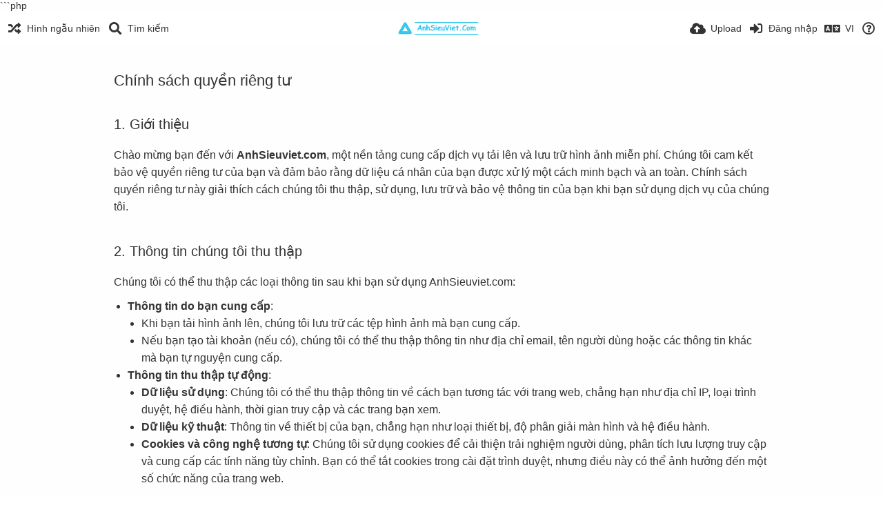

--- FILE ---
content_type: text/html; charset=utf-8
request_url: https://anhsieuviet.com/page/privacy
body_size: 30129
content:
```php
<!DOCTYPE HTML>
<html xml:lang="vi" lang="vi" dir="ltr" class="device-nonmobile tone-light unsafe-blur-on" prefix="og: http://ogp.me/ns#">
<head>
        <meta charset="utf-8">
    <meta name="apple-mobile-web-app-status-bar-style" content="black">
    <meta name="apple-mobile-web-app-capable" content="yes">
    <meta name="viewport" content="width=device-width, initial-scale=1">
    <meta name="theme-color" content="#FFFFFF">
            <meta name="description" content="Up ảnh nhanh, up hình Miễn Phí tốc độ cao của người Việt, không cần tạo tài khoản upload ảnh. Giữ nguyên size ảnh. Lưu trữ vĩnh viễn, Không Giới Hạng Dung Lượng.">
            <title>Privacy - Up Ảnh Nhanh Miễn Phí</title>
    <meta name="generator" content="Chevereto 3">
<link rel="stylesheet" href="https://anhsieuviet.com/lib/Peafowl/peafowl.min.css?e006262125ec9a16116f2469b384dae1">
<link rel="stylesheet" href="https://anhsieuviet.com/app/themes/Peafowl/style.min.css?e006262125ec9a16116f2469b384dae1">

<link rel="stylesheet" href="https://anhsieuviet.com/lib/Peafowl/font-awesome-5/css/all.min.css?e006262125ec9a16116f2469b384dae1">
<script data-cfasync="false">document.documentElement.className+=" js";var devices=["phone","phablet","tablet","laptop","desktop","largescreen"],window_to_device=function(){for(var e=[480,768,992,1200,1880,2180],t=[],n="",d=document.documentElement.clientWidth||document.getElementsByTagName("body")[0].clientWidth||window.innerWidth,c=0;c<devices.length;++c)d>=e[c]&&t.push(devices[c]);for(0==t.length&&t.push(devices[0]),n=t[t.length-1],c=0;c<devices.length;++c)document.documentElement.className=document.documentElement.className.replace(devices[c],""),c==devices.length-1&&(document.documentElement.className+=" "+n),document.documentElement.className=document.documentElement.className.replace(/\s+/g," ");if("laptop"==n||"desktop"==n){var o=document.getElementById("pop-box-mask");null!==o&&o.parentNode.removeChild(o)}};window_to_device(),window.onresize=window_to_device;function jQueryLoaded(){!function(n,d){n.each(readyQ,function(d,e){n(e)}),n.each(bindReadyQ,function(e,i){n(d).bind("ready",i)})}(jQuery,document)}!function(n,d,e){function i(d,e){"ready"==d?n.bindReadyQ.push(e):n.readyQ.push(d)}n.readyQ=[],n.bindReadyQ=[];var u={ready:i,bind:i};n.$=n.jQuery=function(n){return n===d||void 0===n?u:void i(n)}}(window,document);
            </script>

    <link rel="shortcut icon" href="https://anhsieuviet.com/content/images/system/favicon_1653384664231_e34481.png">
    <link rel="icon" type="image/png" href="https://anhsieuviet.com/content/images/system/favicon_1653384664231_e34481.png" sizes="192x192">
    <link rel="apple-touch-icon" href="https://anhsieuviet.com/content/images/system/favicon_1653384664231_e34481.png" sizes="180x180">
        <meta property="og:type" content="website" />
<meta property="og:url" content="https://anhsieuviet.com/page/privacy" />
<meta property="og:title" content="Up Ảnh Nhanh Miễn Phí - Không Cần Tài Khoản, Không Giới Hạn Dung Lượng" />
<meta property="og:image" content="https://anhsieuviet.com/content/images/system/home_cover_1752357354898_e06142.jpg" />
<meta property="og:site_name" content="Up Ảnh Nhanh Miễn Phí" />
<meta property="og:description" content="Up ảnh nhanh, up hình Miễn Phí tốc độ cao của người Việt, không cần tạo tài khoản upload ảnh. Giữ nguyên size ảnh. Lưu trữ vĩnh viễn, Không Giới Hạng Dung Lượng." />
<meta property="fb:app_id" content="1075068914202393" />
<meta name="twitter:card" content="summary">
<meta name="twitter:description" content="Up ảnh nhanh, up hình Miễn Phí tốc độ cao của người Việt, không cần tạo tài khoản upload ảnh. Giữ nguyên size ảnh. Lưu trữ vĩnh viễn, Không Giới Hạng Dung Lượng.">
<meta name="twitter:title" content="Privacy">
<style>
a,
a.number-figures:hover, a.number-figures:hover *,
.input .icon--input-submit:hover, .input .icon--input-submit:focus, .input .icon--input-submit.focus,
.btn.default.outline, .pop-btn-text,
.top-bar .top-btn-text:hover:not(.btn), .top-bar .opened .top-btn-text:not(.btn),
.tone-light .top-bar .top-btn-text:hover:not(.btn), .tone-light .top-bar .opened .top-btn-text:not(.btn),
.tone-dark .top-bar .top-btn-text:hover:not(.btn), .tone-dark .top-bar .opened .top-btn-text:not(.btn),
.ios .top-bar .opened .top-btn-text:not(.btn),
.ios .top-bar .opened .top-btn-text:not(.top-btn-number),
.breadcrum-text a:hover,
.content-tabs li:hover a,
.upload-box-heading .icon,
.list-item-image-btn:hover span,
.content-listing-pagination a:hover,
.input-with-button button:focus, .input-with-button button:hover {
	color: #00A7DA;
}

.menu-box [role=button]:hover,
input:focus, textarea:focus, select:focus, input.search:focus, .input-focus,
.tone-dark input:focus, .tone-dark textarea:focus, .tone-dark select:focus, .tone-dark input.search:focus, .tone-dark .input-focus,
.btn.default.outline,
.btn.active,
.content-tabs li:hover, .content-tabs li.current, .content-tabs li.visited, .content-tabs li.visited:hover,
.content-tabs li.current,
.list-item:hover .list-item-avatar-cover,
input:focus, textarea:focus, select:focus, input.search:focus, .input-focus,
.tone-dark input:focus, .tone-dark textarea:focus, .tone-dark select:focus, .tone-dark input.search:focus, .tone-dark .input-focus,
.panel-thumb-list li.current,
.fancy-fieldset input:focus, .fancy-fieldset input:focus[type=text], .fancy-fieldset select:focus, .fancy-fieldset textarea:focus {
	border-color: #00A7DA;
}

.btn.active,
html:not(.phone) .pop-box-menu a:hover, .pop-box-menu a.focus,
.list-item-image-btn.liked,
.list-item-desc .user:hover {
	background-color: #00A7DA;
}

.pop-btn-text .arrow-down,
.top-bar .top-btn-text:hover .arrow-down, .top-bar .opened .arrow-down,
.ios .top-bar .opened .top-btn-text .arrow-down,
.header-content-breadcrum a:hover .arrow-down {
	border-top-color: #00A7DA;
}

.top-bar ul .pop-btn.current, .top-bar ul .top-btn-el.current {
	border-bottom-color: #00A7DA;
}

.header-content-breadcrum a:hover .arrow-right {
	border-left-color: #00A7DA;
}

</style>
            <link rel="alternate" hreflang="x-default" href="https://anhsieuviet.com/page/privacy">
            <link rel="alternate" hreflang="et-ee" href="https://anhsieuviet.com/page/privacy/?lang=et-EE">
<link rel="alternate" hreflang="fi" href="https://anhsieuviet.com/page/privacy/?lang=fi">
<link rel="alternate" hreflang="da" href="https://anhsieuviet.com/page/privacy/?lang=da">
<link rel="alternate" hreflang="sr-rs" href="https://anhsieuviet.com/page/privacy/?lang=sr-RS">
<link rel="alternate" hreflang="es" href="https://anhsieuviet.com/page/privacy/?lang=es">
<link rel="alternate" hreflang="it" href="https://anhsieuviet.com/page/privacy/?lang=it">
<link rel="alternate" hreflang="hu" href="https://anhsieuviet.com/page/privacy/?lang=hu">
<link rel="alternate" hreflang="lt-lt" href="https://anhsieuviet.com/page/privacy/?lang=lt-LT">
<link rel="alternate" hreflang="de" href="https://anhsieuviet.com/page/privacy/?lang=de">
<link rel="alternate" hreflang="th" href="https://anhsieuviet.com/page/privacy/?lang=th">
<link rel="alternate" hreflang="cs" href="https://anhsieuviet.com/page/privacy/?lang=cs">
<link rel="alternate" hreflang="pt-br" href="https://anhsieuviet.com/page/privacy/?lang=pt-BR">
<link rel="alternate" hreflang="ko" href="https://anhsieuviet.com/page/privacy/?lang=ko">
<link rel="alternate" hreflang="nb" href="https://anhsieuviet.com/page/privacy/?lang=nb">
<link rel="alternate" hreflang="el" href="https://anhsieuviet.com/page/privacy/?lang=el">
<link rel="alternate" hreflang="ru" href="https://anhsieuviet.com/page/privacy/?lang=ru">
<link rel="alternate" hreflang="nl" href="https://anhsieuviet.com/page/privacy/?lang=nl">
<link rel="alternate" hreflang="uk" href="https://anhsieuviet.com/page/privacy/?lang=uk">
<link rel="alternate" hreflang="vi" href="https://anhsieuviet.com/page/privacy/?lang=vi">
<link rel="alternate" hreflang="ja" href="https://anhsieuviet.com/page/privacy/?lang=ja">
<link rel="alternate" hreflang="id" href="https://anhsieuviet.com/page/privacy/?lang=id">
<link rel="alternate" hreflang="he" href="https://anhsieuviet.com/page/privacy/?lang=he">
<link rel="alternate" hreflang="sk" href="https://anhsieuviet.com/page/privacy/?lang=sk">
<link rel="alternate" hreflang="fr" href="https://anhsieuviet.com/page/privacy/?lang=fr">
<link rel="alternate" hreflang="fa" href="https://anhsieuviet.com/page/privacy/?lang=fa">
<link rel="alternate" hreflang="pt" href="https://anhsieuviet.com/page/privacy/?lang=pt">
<link rel="alternate" hreflang="sv" href="https://anhsieuviet.com/page/privacy/?lang=sv">
<link rel="alternate" hreflang="zh-cn" href="https://anhsieuviet.com/page/privacy/?lang=zh-CN">
<link rel="alternate" hreflang="hr" href="https://anhsieuviet.com/page/privacy/?lang=hr">
<link rel="alternate" hreflang="ar" href="https://anhsieuviet.com/page/privacy/?lang=ar">
<link rel="alternate" hreflang="en" href="https://anhsieuviet.com/page/privacy/?lang=en">
<link rel="alternate" hreflang="tr" href="https://anhsieuviet.com/page/privacy/?lang=tr">
<link rel="alternate" hreflang="pl" href="https://anhsieuviet.com/page/privacy/?lang=pl">
<link rel="alternate" hreflang="zh-tw" href="https://anhsieuviet.com/page/privacy/?lang=zh-TW">
<link rel="alternate" hreflang="bg-bg" href="https://anhsieuviet.com/page/privacy/?lang=bg-BG">
</head>

<body id="privacy.php" class="">
    <header id="top-bar" class="top-bar">
        <div class="content-width">
                        <div id="logo" class="top-bar-logo"><a href="https://anhsieuviet.com"><img src="https://anhsieuviet.com/content/images/system/logo_1653384766459_3facc1.svg" alt="Up Ảnh Nhanh Miễn Phí"></a></div>

                            <ul class="top-bar-left float-left">
                    <li data-action="top-bar-menu-full" data-nav="mobile-menu" class="top-btn-el phone-show hidden">
                        <span class="top-btn-text"><span class="icon fas fa-bars"></span></span>
                    </li>
                    
                                            <li id="top-bar-random" data-nav="random" class="top-btn-el">
                            <a href="https://anhsieuviet.com/?random"><span class="top-btn-text"><span class="icon fas fa-random"></span><span class="btn-text phone-hide phablet-hide">Hình ngẫu nhiên</span></span></a>
                        </li>
                    
                                            <li data-action="top-bar-search" data-nav="search" class="phone-hide pop-btn">
                            <span class="top-btn-text"><span class="icon fas fa-search"></span><span class="btn-text phone-hide phablet-hide">Tìm kiếm</span></span>
                        </li>
                        <li data-action="top-bar-search-input" class="top-bar-search-input phone-hide pop-btn pop-keep-click hidden">
                            <div class="input-search">
                                <form action="https://anhsieuviet.com/search/images/" method="get">
                                    <input class="search" type="text" placeholder="Tìm kiếm" autocomplete="off" spellcheck="false" name="q">
                                </form>
                                <span class="fas fa-search icon--search"></span><span class="icon--close fas fa-times" data-action="clear-search" title="Đóng"></span><span class="icon--settings fas fa-caret-down" data-modal="form" data-target="advanced-search" title="Tìm kiếm nâng cao"></span>
                            </div>
                        </li>
                        <div class="hidden" data-modal="advanced-search">
                            <span class="modal-box-title">Tìm kiếm nâng cao</span>
                            <form action="https://anhsieuviet.com/search/images/" method="get" data-beforeunload="continue">
		<div class="input-label">
		<label for="as_q">All these words</label>
		<input type="text" id="as_q" name="as_q" class="text-input" placeholder="Type the important words: tri-colour rat terrier">
	</div>
		<div class="input-label">
		<label for="as_epq">This exact word or phrase</label>
		<input type="text" id="as_epq" name="as_epq" class="text-input" placeholder="Put exact words in quotes: &quot;rat terrier&quot;">
	</div>
		<div class="input-label">
		<label for="as_eq">None of these words</label>
		<input type="text" id="as_eq" name="as_eq" class="text-input" placeholder="Put a minus sign just before words you don&#039;t want: -rodent -&quot;Jack Russell&quot;">
	</div>
			</form>                        </div>
                                    </ul>
                        <ul class="top-bar-right float-right keep-visible">

                                                <li data-action="top-bar-upload" data-link="1" data-nav="upload" class="top-btn-el phone-hide"  data-login-needed="true" >
                        <a href="https://anhsieuviet.com/upload" class="top-btn-text"><span class="icon fas fa-cloud-upload-alt"></span><span class="btn-text phone-hide phablet-hide">Upload</span></a>
                    </li>
                
                                    <li id="top-bar-signin" data-nav="signin" class="top-btn-el">
                        <a href="https://anhsieuviet.com/login" class="top-btn-text"><span class="icon fas fa-sign-in-alt"></span><span class="btn-text phone-hide phablet-hide">Đăng nhập</span>
                        </a>
                    </li>
                                            <li data-nav="language" class="phablet-hide phone-hide pop-btn">
                        <span class="top-btn-text">
                <span class="icon fas fa-language"></span><span class="btn-text">VI</span>
            </span>
            <div class="pop-box pbcols5 arrow-box arrow-box-top anchor-center">
                <div class="pop-box-inner pop-box-menu pop-box-menucols">
                    <ul>
                        <li><a href="https://anhsieuviet.com/page/privacy/?lang=et-EE">Eesti (Eesti)</a></li>
<li><a href="https://anhsieuviet.com/page/privacy/?lang=fi">Suomi</a></li>
<li><a href="https://anhsieuviet.com/page/privacy/?lang=da">Dansk</a></li>
<li><a href="https://anhsieuviet.com/page/privacy/?lang=sr-RS">Српски</a></li>
<li><a href="https://anhsieuviet.com/page/privacy/?lang=es">Español</a></li>
<li><a href="https://anhsieuviet.com/page/privacy/?lang=it">Italiano</a></li>
<li><a href="https://anhsieuviet.com/page/privacy/?lang=hu">Magyar</a></li>
<li><a href="https://anhsieuviet.com/page/privacy/?lang=lt-LT">Lietuvių (Lietuva)</a></li>
<li><a href="https://anhsieuviet.com/page/privacy/?lang=de">Deutsch</a></li>
<li><a href="https://anhsieuviet.com/page/privacy/?lang=th">ไทย</a></li>
<li><a href="https://anhsieuviet.com/page/privacy/?lang=cs">Čeština</a></li>
<li><a href="https://anhsieuviet.com/page/privacy/?lang=pt-BR">Português (Brasil)</a></li>
<li><a href="https://anhsieuviet.com/page/privacy/?lang=ko">한국어</a></li>
<li><a href="https://anhsieuviet.com/page/privacy/?lang=nb">‪Norsk Bokmål‬</a></li>
<li><a href="https://anhsieuviet.com/page/privacy/?lang=el">Ελληνικά</a></li>
<li><a href="https://anhsieuviet.com/page/privacy/?lang=ru">Русский</a></li>
<li><a href="https://anhsieuviet.com/page/privacy/?lang=nl">Nederlands</a></li>
<li><a href="https://anhsieuviet.com/page/privacy/?lang=uk">Українська</a></li>
<li class="current"><a href="https://anhsieuviet.com/page/privacy/?lang=vi">Tiếng Việt</a></li>
<li><a href="https://anhsieuviet.com/page/privacy/?lang=ja">日本語</a></li>
<li><a href="https://anhsieuviet.com/page/privacy/?lang=id">Bahasa Indonesia</a></li>
<li><a href="https://anhsieuviet.com/page/privacy/?lang=he">עברית</a></li>
<li><a href="https://anhsieuviet.com/page/privacy/?lang=sk">Slovenčina</a></li>
<li><a href="https://anhsieuviet.com/page/privacy/?lang=fr">Français</a></li>
<li><a href="https://anhsieuviet.com/page/privacy/?lang=fa">فارسی</a></li>
<li><a href="https://anhsieuviet.com/page/privacy/?lang=pt">Português</a></li>
<li><a href="https://anhsieuviet.com/page/privacy/?lang=sv">Svenska</a></li>
<li><a href="https://anhsieuviet.com/page/privacy/?lang=zh-CN">简体中文</a></li>
<li><a href="https://anhsieuviet.com/page/privacy/?lang=hr">Hrvatski</a></li>
<li><a href="https://anhsieuviet.com/page/privacy/?lang=ar">العربية</a></li>
<li><a href="https://anhsieuviet.com/page/privacy/?lang=en">English</a></li>
<li><a href="https://anhsieuviet.com/page/privacy/?lang=tr">Türkçe</a></li>
<li><a href="https://anhsieuviet.com/page/privacy/?lang=pl">Polski</a></li>
<li><a href="https://anhsieuviet.com/page/privacy/?lang=zh-TW">繁體中文</a></li>
<li><a href="https://anhsieuviet.com/page/privacy/?lang=bg-BG">Български</a></li>
                    </ul>
                </div>
            </div>
        </li>
                                                                <li data-nav="about" class="phone-hide pop-btn pop-keep-click">
                            <span class="top-btn-text">
                                <span class="icon far fa-question-circle"></span><span class="btn-text phone-hide phablet-hide laptop-hide tablet-hide desktop-hide">Giới thiệu</span>
                            </span>
                            <div class="pop-box arrow-box arrow-box-top anchor-right">
                                <div class="pop-box-inner pop-box-menu">
                                    <ul>
                                                                                    <li class="with-icon"><a href="https://anhsieuviet.com/plugin"><span class="btn-icon fas fa-code"></span> Plugin
</a>
                                            </li>
                                                                <li class="with-icon"><a href="https://anhsieuviet.com/page/termsofservice"><span class="btn-icon fas fa-landmark"></span> Terms of service</a>
                                            </li>
                                                                <li class="with-icon"><a href="https://anhsieuviet.com/page/privacy"><span class="btn-icon fas fa-lock"></span> Privacy</a>
                                            </li>
                                                                <li class="with-icon"><a href="https://anhsieuviet.com/page/contact"><span class="btn-icon fas fa-at"></span> Contact</a>
                                            </li>
                                                        </ul>
                                </div>
                            </div>
                        </li>
                </ul>
        </div>
    </header>
    
<div class="content-width">
    <div class="c24 center-box margin-top-40 margin-bottom-40">
        <div class="header default-margin-bottom">
            <h1>Chính sách quyền riêng tư</h1>
        </div>
        <div class="text-content">
            <h2>1. Giới thiệu</h2>
            <p>Chào mừng bạn đến với <strong>AnhSieuviet.com</strong>, một nền tảng cung cấp dịch vụ tải lên và lưu trữ hình ảnh miễn phí. Chúng tôi cam kết bảo vệ quyền riêng tư của bạn và đảm bảo rằng dữ liệu cá nhân của bạn được xử lý một cách minh bạch và an toàn. Chính sách quyền riêng tư này giải thích cách chúng tôi thu thập, sử dụng, lưu trữ và bảo vệ thông tin của bạn khi bạn sử dụng dịch vụ của chúng tôi.</p>

            <h2>2. Thông tin chúng tôi thu thập</h2>
            <p>Chúng tôi có thể thu thập các loại thông tin sau khi bạn sử dụng AnhSieuviet.com:</p>
            <ul>
                <li><strong>Thông tin do bạn cung cấp</strong>:
                    <ul>
                        <li>Khi bạn tải hình ảnh lên, chúng tôi lưu trữ các tệp hình ảnh mà bạn cung cấp.</li>
                        <li>Nếu bạn tạo tài khoản (nếu có), chúng tôi có thể thu thập thông tin như địa chỉ email, tên người dùng hoặc các thông tin khác mà bạn tự nguyện cung cấp.</li>
                    </ul>
                </li>
                <li><strong>Thông tin thu thập tự động</strong>:
                    <ul>
                        <li><strong>Dữ liệu sử dụng</strong>: Chúng tôi có thể thu thập thông tin về cách bạn tương tác với trang web, chẳng hạn như địa chỉ IP, loại trình duyệt, hệ điều hành, thời gian truy cập và các trang bạn xem.</li>
                        <li><strong>Dữ liệu kỹ thuật</strong>: Thông tin về thiết bị của bạn, chẳng hạn như loại thiết bị, độ phân giải màn hình và hệ điều hành.</li>
                        <li><strong>Cookies và công nghệ tương tự</strong>: Chúng tôi sử dụng cookies để cải thiện trải nghiệm người dùng, phân tích lưu lượng truy cập và cung cấp các tính năng tùy chỉnh. Bạn có thể tắt cookies trong cài đặt trình duyệt, nhưng điều này có thể ảnh hưởng đến một số chức năng của trang web.</li>
                    </ul>
                </li>
            </ul>

            <h2>3. Cách chúng tôi sử dụng thông tin</h2>
            <p>Chúng tôi sử dụng thông tin thu thập được để:</p>
            <ul>
                <li>Cung cấp, vận hành và cải thiện dịch vụ tải lên và lưu trữ hình ảnh.</li>
                <li>Phân tích cách người dùng sử dụng trang web để tối ưu hóa hiệu suất và trải nghiệm.</li>
                <li>Đảm bảo tuân thủ các quy định pháp luật và ngăn chặn các hoạt động gian lận hoặc lạm dụng.</li>
                <li>Gửi thông báo hoặc cập nhật về dịch vụ (nếu bạn đăng ký nhận thông báo).</li>
            </ul>

            <h2>4. Chia sẻ thông tin</h2>
            <p>Chúng tôi không bán, trao đổi hoặc chuyển giao thông tin cá nhân của bạn cho bên thứ ba, trừ các trường hợp sau:</p>
            <ul>
                <li><strong>Nhà cung cấp dịch vụ</strong>: Chúng tôi có thể chia sẻ thông tin với các nhà cung cấp dịch vụ hỗ trợ vận hành trang web, chẳng hạn như dịch vụ lưu trữ đám mây hoặc công cụ phân tích, nhưng chỉ trong phạm vi cần thiết để cung cấp dịch vụ.</li>
                <li><strong>Yêu cầu pháp lý</strong>: Chúng tôi có thể tiết lộ thông tin nếu được yêu cầu bởi luật pháp hoặc để bảo vệ quyền lợi hợp pháp của AnhSieuviet.com.</li>
                <li><strong>Nội dung do người dùng tải lên</strong>: Hình ảnh bạn tải lên có thể được chia sẻ công khai nếu bạn chọn cài đặt công khai. <strong>AnhSieuviet.com không chịu trách nhiệm về bất kỳ nội dung nào do người dùng đăng tải.</strong></li>
            </ul>

            <h2>5. Lưu trữ và bảo mật</h2>
            <p>Hình ảnh và thông tin của bạn được lưu trữ trên các máy chủ an toàn. Chúng tôi áp dụng các biện pháp kỹ thuật và tổ chức để bảo vệ dữ liệu của bạn khỏi truy cập trái phép, mất mát hoặc thay đổi. Chúng tôi lưu trữ hình ảnh và dữ liệu của bạn trong thời gian cần thiết để cung cấp dịch vụ hoặc theo yêu cầu của pháp luật. Bạn có thể yêu cầu xóa hình ảnh hoặc tài khoản của mình bằng cách liên hệ với chúng tôi.</p>

            <h2>6. Quyền của bạn</h2>
            <p>Bạn có các quyền sau đối với thông tin cá nhân của mình:</p>
            <ul>
                <li><strong>Truy cập</strong>: Yêu cầu xem thông tin mà chúng tôi đã thu thập về bạn.</li>
                <li><strong>Sửa đổi</strong>: Yêu cầu chỉnh sửa thông tin không chính xác.</li>
                <li><strong>Xóa</strong>: Yêu cầu xóa thông tin hoặc hình ảnh của bạn khỏi hệ thống của chúng tôi, trừ khi chúng tôi có nghĩa vụ pháp lý phải giữ lại.</li>
                <li><strong>Hạn chế</strong>: Yêu cầu hạn chế việc xử lý thông tin của bạn trong một số trường hợp nhất định.</li>
            </ul>
            <p>Để thực hiện các quyền này, vui lòng liên hệ qua email: <a href="mailto:support@anhsieuviet.com">support@anhsieuviet.com</a>.</p>

            <h2>7. Cookies và theo dõi</h2>
            <p>Chúng tôi sử dụng cookies để lưu trữ các tùy chọn của bạn, phân tích lưu lượng truy cập và cung cấp trải nghiệm cá nhân hóa. Bạn có thể từ chối cookies thông qua cài đặt trình duyệt, nhưng điều này có thể ảnh hưởng đến trải nghiệm của bạn trên trang web.</p>

            <h2>8. Thay đổi chính sách quyền riêng tư</h2>
            <p>Chúng tôi có thể cập nhật Chính sách quyền riêng tư này để phản ánh các thay đổi trong dịch vụ hoặc quy định pháp luật. Mọi thay đổi sẽ được đăng trên trang web này và có hiệu lực ngay khi được công bố. Chúng tôi khuyến khích bạn kiểm tra thường xuyên để cập nhật.</p>

            <h2>9. Liên hệ</h2>
            <p>Nếu bạn có câu hỏi hoặc khiếu nại về Chính sách quyền riêng tư, vui lòng liên hệ:</p>
            <ul>
                <li><strong>Email</strong>: <a href="mailto:support@anhsieuviet.com">support@anhsieuviet.com</a></li>
               
            </ul>
            <p>Chúng tôi cam kết giải quyết các mối quan ngại của bạn một cách nhanh chóng và minh bạch.</p>
        </div>
    </div>
</div>

<script>
	$(document).ready(function() {
		if(typeof CHV == "undefined") {
			CHV = {obj: {}, fn: {}, str:{}};
		} else {
			if(typeof CHV.obj.embed_tpl == "undefined") {
				CHV.obj.embed_tpl = {};
			}
		}
		CHV.obj.embed_tpl = {"links":{"label":"\u0110\u01b0\u1eddng d\u1eabn","options":{"viewer-links":{"label":"Link ng\u01b0\u1eddi xem","template":"%URL_SHORT%","size":"viewer"},"direct-links":{"label":"Link tr\u1ef1c ti\u1ebfp","template":"%URL%","size":"full"}}},"html-codes":{"label":"M\u00e3 HTML","options":{"html-embed":{"label":"HTML image","template":"<img src=\"%URL%\" alt=\"%FILENAME%\" border=\"0\">","size":"full"},"html-embed-full":{"label":"HTML full linked","template":"<a href=\"%URL_SHORT%\"><img src=\"%URL%\" alt=\"%FILENAME%\" border=\"0\"><\/a>","size":"full"},"html-embed-medium":{"label":"HTML medium linked","template":"<a href=\"%URL_SHORT%\"><img src=\"%MEDIUM_URL%\" alt=\"%MEDIUM_FILENAME%\" border=\"0\"><\/a>","size":"medium"},"html-embed-thumbnail":{"label":"HTML thumbnail linked","template":"<a href=\"%URL_SHORT%\"><img src=\"%THUMB_URL%\" alt=\"%THUMB_FILENAME%\" border=\"0\"><\/a>","size":"thumb"}}},"bbcodes":{"label":"BBCodes","options":{"bbcode-embed":{"label":"Nh\u00fang di\u1ec5n \u0111\u00e0n BBCode","template":"[img]%URL%[\/img]","size":"full"},"bbcode-embed-full":{"label":"Nh\u00fang di\u1ec5n \u0111\u00e0n BBCode k\u00e8m li\u00ean k\u1ebft","template":"[url=%URL_SHORT%][img]%URL%[\/img][\/url]","size":"full"},"bbcode-embed-medium":{"label":"BBCode medium linked","template":"[url=%URL_SHORT%][img]%MEDIUM_URL%[\/img][\/url]","size":"medium"},"bbcode-embed-thumbnail":{"label":"BBCode thumbnail linked","template":"[url=%URL_SHORT%][img]%THUMB_URL%[\/img][\/url]","size":"thumb"}}},"markdown":{"label":"Markdown","options":{"markdown-embed":{"label":"Markdown full","template":"![%FILENAME%](%URL%)","size":"full"},"markdown-embed-full":{"label":"Markdown full linked","template":"[![%FILENAME%](%URL%)](%URL_SHORT%)","size":"full"},"markdown-embed-medium":{"label":"Markdown medium linked","template":"[![%MEDIUM_FILENAME%](%MEDIUM_URL%)](%URL_SHORT%)","size":"medium"},"markdown-embed-thumbnail":{"label":"Markdown thumbnail linked","template":"[![%THUMB_FILENAME%](%THUMB_URL%)](%URL_SHORT%)","size":"thumb"}}}};
	});
</script>
<div data-modal="form-embed-codes" class="hidden">
	<span class="modal-box-title">Mã nhúng</span>
    <div class="image-preview"></div>
	<div class="input-label margin-bottom-0 copy-hover-display">
		<div class="c7 margin-bottom-10">
			<select name="form-embed-toggle" id="form-embed-toggle" class="text-input" data-combo="form-embed-toggle-combo">
				<optgroup label="Đường dẫn">
	<option value="viewer-links" data-size="viewer">Link người xem</option>
	<option value="direct-links" data-size="full">Link trực tiếp</option>
</optgroup><optgroup label="Mã HTML">
	<option value="html-embed" data-size="full">HTML image</option>
	<option value="html-embed-full" data-size="full">HTML full linked</option>
	<option value="html-embed-medium" data-size="medium">HTML medium linked</option>
	<option value="html-embed-thumbnail" data-size="thumb">HTML thumbnail linked</option>
</optgroup><optgroup label="BBCodes">
	<option value="bbcode-embed" data-size="full">Nhúng diễn đàn BBCode</option>
	<option value="bbcode-embed-full" data-size="full">Nhúng diễn đàn BBCode kèm liên kết</option>
	<option value="bbcode-embed-medium" data-size="medium">BBCode medium linked</option>
	<option value="bbcode-embed-thumbnail" data-size="thumb">BBCode thumbnail linked</option>
</optgroup><optgroup label="Markdown">
	<option value="markdown-embed" data-size="full">Markdown full</option>
	<option value="markdown-embed-full" data-size="full">Markdown full linked</option>
	<option value="markdown-embed-medium" data-size="medium">Markdown medium linked</option>
	<option value="markdown-embed-thumbnail" data-size="thumb">Markdown thumbnail linked</option>
</optgroup>			</select>
		</div>
		<div id="form-embed-toggle-combo">
			<div data-combo-value="viewer-links" class="switch-combo">
							<textarea id="modal-embed-code-0" class="r3 resize-vertical" name="viewer-links" data-size="viewer" data-focus="select-all"></textarea>
							<button class="input-action" data-action="copy" data-action-target="#modal-embed-code-0">sao chép</button>
						</div>
<div data-combo-value="direct-links" class="switch-combo soft-hidden">
							<textarea id="modal-embed-code-1" class="r3 resize-vertical" name="direct-links" data-size="full" data-focus="select-all"></textarea>
							<button class="input-action" data-action="copy" data-action-target="#modal-embed-code-1">sao chép</button>
						</div>
<div data-combo-value="html-embed" class="switch-combo soft-hidden">
							<textarea id="modal-embed-code-2" class="r3 resize-vertical" name="html-embed" data-size="full" data-focus="select-all"></textarea>
							<button class="input-action" data-action="copy" data-action-target="#modal-embed-code-2">sao chép</button>
						</div>
<div data-combo-value="html-embed-full" class="switch-combo soft-hidden">
							<textarea id="modal-embed-code-3" class="r3 resize-vertical" name="html-embed-full" data-size="full" data-focus="select-all"></textarea>
							<button class="input-action" data-action="copy" data-action-target="#modal-embed-code-3">sao chép</button>
						</div>
<div data-combo-value="html-embed-medium" class="switch-combo soft-hidden">
							<textarea id="modal-embed-code-4" class="r3 resize-vertical" name="html-embed-medium" data-size="medium" data-focus="select-all"></textarea>
							<button class="input-action" data-action="copy" data-action-target="#modal-embed-code-4">sao chép</button>
						</div>
<div data-combo-value="html-embed-thumbnail" class="switch-combo soft-hidden">
							<textarea id="modal-embed-code-5" class="r3 resize-vertical" name="html-embed-thumbnail" data-size="thumb" data-focus="select-all"></textarea>
							<button class="input-action" data-action="copy" data-action-target="#modal-embed-code-5">sao chép</button>
						</div>
<div data-combo-value="bbcode-embed" class="switch-combo soft-hidden">
							<textarea id="modal-embed-code-6" class="r3 resize-vertical" name="bbcode-embed" data-size="full" data-focus="select-all"></textarea>
							<button class="input-action" data-action="copy" data-action-target="#modal-embed-code-6">sao chép</button>
						</div>
<div data-combo-value="bbcode-embed-full" class="switch-combo soft-hidden">
							<textarea id="modal-embed-code-7" class="r3 resize-vertical" name="bbcode-embed-full" data-size="full" data-focus="select-all"></textarea>
							<button class="input-action" data-action="copy" data-action-target="#modal-embed-code-7">sao chép</button>
						</div>
<div data-combo-value="bbcode-embed-medium" class="switch-combo soft-hidden">
							<textarea id="modal-embed-code-8" class="r3 resize-vertical" name="bbcode-embed-medium" data-size="medium" data-focus="select-all"></textarea>
							<button class="input-action" data-action="copy" data-action-target="#modal-embed-code-8">sao chép</button>
						</div>
<div data-combo-value="bbcode-embed-thumbnail" class="switch-combo soft-hidden">
							<textarea id="modal-embed-code-9" class="r3 resize-vertical" name="bbcode-embed-thumbnail" data-size="thumb" data-focus="select-all"></textarea>
							<button class="input-action" data-action="copy" data-action-target="#modal-embed-code-9">sao chép</button>
						</div>
<div data-combo-value="markdown-embed" class="switch-combo soft-hidden">
							<textarea id="modal-embed-code-10" class="r3 resize-vertical" name="markdown-embed" data-size="full" data-focus="select-all"></textarea>
							<button class="input-action" data-action="copy" data-action-target="#modal-embed-code-10">sao chép</button>
						</div>
<div data-combo-value="markdown-embed-full" class="switch-combo soft-hidden">
							<textarea id="modal-embed-code-11" class="r3 resize-vertical" name="markdown-embed-full" data-size="full" data-focus="select-all"></textarea>
							<button class="input-action" data-action="copy" data-action-target="#modal-embed-code-11">sao chép</button>
						</div>
<div data-combo-value="markdown-embed-medium" class="switch-combo soft-hidden">
							<textarea id="modal-embed-code-12" class="r3 resize-vertical" name="markdown-embed-medium" data-size="medium" data-focus="select-all"></textarea>
							<button class="input-action" data-action="copy" data-action-target="#modal-embed-code-12">sao chép</button>
						</div>
<div data-combo-value="markdown-embed-thumbnail" class="switch-combo soft-hidden">
							<textarea id="modal-embed-code-13" class="r3 resize-vertical" name="markdown-embed-thumbnail" data-size="thumb" data-focus="select-all"></textarea>
							<button class="input-action" data-action="copy" data-action-target="#modal-embed-code-13">sao chép</button>
						</div>
		</div>
	</div>
</div><div id="modal-share" class="hidden">
	<span class="modal-box-title">Chia sẻ</span>
    <div class="image-preview"></div>
    <p class="highlight margin-bottom-20 font-size-small text-align-center" data-content="privacy-private">__privacy_notes__</p>
	<ul class="panel-share-networks">
			</ul>
	<div class="input-label margin-bottom-0">
        <label for="modal-share-url">Liên kết</label>
        <div class="position-relative">
            <input type="text" name="modal-share-url" id="modal-share-url" class="text-input" value="__url__" data-focus="select-all" readonly>
            <button class="input-action" data-action="copy" data-action-target="#modal-share-url" value="">sao chép</button>
        </div>
    </div>
</div><script defer data-cfasync="false" src="https://anhsieuviet.com/lib/Peafowl/js/scripts.min.js?e006262125ec9a16116f2469b384dae1" id="jquery-js" onload="jQueryLoaded(this, event)"></script>
<script defer data-cfasync="false" src="https://anhsieuviet.com/lib/Peafowl/peafowl.min.js?e006262125ec9a16116f2469b384dae1" id="peafowl-js"></script>
<script defer data-cfasync="false" src="https://anhsieuviet.com/app/lib/chevereto.min.js?e006262125ec9a16116f2469b384dae1" id="chevereto-js"></script>
<script data-cfasync="false">var CHEVERETO = {"id":"","edition":"Chevereto","version":"3.20.20","source":{"label":"chevereto.com","url":"https:\/\/chevereto.com\/panel\/downloads"},"api":{"download":"https:\/\/chevereto.com\/api\/download","license":{"check":"https:\/\/chevereto.com\/api\/license\/check"},"get":{"info":"https:\/\/chevereto.com\/api\/get\/info\/3"}}}</script>
	<script type="application/ld+json">
		{
			"@context": "http://schema.org",
			"@type": "WebSite",
			"url": "https://anhsieuviet.com",
			"potentialAction": {
				"@type": "SearchAction",
				"target": "https://anhsieuviet.com/search/images/?q={q}",
				"query-input": "required name=q"
			}
		}
	</script>

<script data-cfasync="false">
	document.getElementById("chevereto-js").addEventListener("load", function() {
		PF.obj.devices = window.devices;
		PF.fn.window_to_device = window.window_to_device;
		PF.obj.config.base_url = "https://anhsieuviet.com";
		PF.obj.config.json_api = "https://anhsieuviet.com/json";
				PF.obj.config.listing.items_per_page = "20";
		PF.obj.config.listing.device_to_columns = {"phone":"2","phablet":"3","tablet":"4","laptop":"5","desktop":"6","largescreen":"6"};
		PF.obj.config.auth_token = "c1b59d974a5161b91238675970dbe78ea7e9317c";

		PF.obj.l10n = {"Releases":["B\u1ea3n ph\u00e1t h\u00e0nh"],"You can also %i.":["B\u1ea1n c\u0169ng c\u00f3 th\u1ec3 %i."],"You can also %i or %c.":["B\u1ea1n c\u0169ng c\u00f3 th\u1ec3 %i ho\u1eb7c %c."],"You can add more images from %i.":["B\u1ea1n c\u00f3 th\u1ec3 th\u00eam nhi\u1ec1u h\u00ecnh \u1ea3nh kh\u00e1c t\u1eeb %i."],"You can add more images from %i or %c.":["B\u1ea1n c\u00f3 th\u1ec3 th\u00eam nhi\u1ec1u h\u00ecnh \u1ea3nh kh\u00e1c t\u1eeb %i ho\u1eb7c %c."],"Enable this if you want to allow image upload from URLs.":["K\u00edch ho\u1ea1t \u0111i\u1ec1u n\u00e0y n\u1ebfu b\u1ea1n mu\u1ed1n cho ph\u00e9p t\u1ea3i l\u00ean h\u00ecnh \u1ea3nh. C\u00e0i \u0111\u1eb7t n\u00e0y s\u1ebd kh\u00f4ng \u1ea3nh h\u01b0\u1edfng \u0111\u1ebfn ng\u01b0\u1eddi d\u00f9ng c\u00f3 quy\u1ec1n qu\u1ea3n tr\u1ecb."],"Note that enabling this will expose your server IP.":["L\u01b0u \u00fd r\u1eb1ng k\u00edch ho\u1ea1t \u0111i\u1ec1u n\u00e0y s\u1ebd khi\u1ebfn \u0111\u1ecba ch\u1ec9 IP m\u00e1y ch\u1ee7 c\u1ee7a b\u1ea1n b\u1ecb l\u1ed9."],"Invalid email":["Email kh\u00f4ng h\u1ee3p l\u1ec7"],"Invalid username":["Sai t\u00ean t\u00e0i kho\u1ea3n"],"Invalid password":["Sai m\u1eadt kh\u1ea9u"],"Installed version is v%s":["Phi\u00ean b\u1ea3n \u0111\u00e3 c\u00e0i l\u00e0 v%s"],"Can't connect to %s":["Kh\u00f4ng th\u1ec3 k\u1ebft n\u1ed1i t\u1edbi %s\n"],"Last available release is v%s":["Phi\u00ean b\u1ea3n hi\u1ec7n t\u1ea1i v%s"],"Update needed, proceeding to download":["C\u1eadp nh\u1eadt c\u1ea7n thi\u1ebft, ti\u1ebfn h\u00e0nh t\u1ea3i xu\u1ed1ng\n"],"No update needed":["Kh\u00f4ng c\u00f3 c\u1eadp nh\u1eadt\n"],"System files already up to date":["C\u00e1c file h\u1ec7 th\u1ed1ng \u0111\u00e3 c\u1eadp nh\u1eadt"],"Starting v%s download":["B\u1eaft \u0111\u1ea7u t\u1ea3i xu\u1ed1ng v%s "],"Downloaded v%s, proceeding to extraction":["\u0110\u00e3 t\u1ea3i xu\u1ed1ng v%s, \u0111ang ti\u1ebfn h\u00e0nh gi\u1ea3i n\u00e9n"],"Attempting to extract v%s":["\u0110ang gi\u1ea3i n\u00e9n v%s\n"],"Extraction completed":["Gi\u1ea3i n\u00e9n th\u00e0nh c\u00f4ng"],"Proceding to install the update":["Ti\u1ebfn h\u00e0nh c\u00e0i \u0111\u1eb7t b\u1ea3n c\u1eadp nh\u1eadt"],"Update failed":["C\u1eadp nh\u1eadt th\u1ea5t b\u1ea1i"],"Update in progress":["\u0110ang ti\u1ebfn h\u00e0nh c\u1eadp nh\u1eadt"],"Missing %s file":["Thi\u1ebfu file %s"],"Invalid license info":["Th\u00f4ng tin b\u1ea3n quy\u1ec1n kh\u00f4ng h\u1ee3p l\u1ec7"],"Can't save file":["Kh\u00f4ng th\u1ec3 l\u01b0u t\u1ec7p"],"Can't extract %s":["Kh\u00f4ng th\u1ec3 tr\u00edch xu\u1ea5t %s"],"Can't create %s directory - %e":["Kh\u00f4ng th\u1ec3 t\u1ea1o th\u01b0 m\u1ee5c %s - %e"],"Can't update %s file - %e":["Kh\u00f4ng th\u1ec3 c\u1eadp nh\u1eadt file %s - %e"],"Check the errors in the form to continue.":["Ki\u1ec3m tra l\u1ed7i trong bi\u1ec3u m\u1eabu \u0111\u1ec3 ti\u1ebfp t\u1ee5c."],"Note: This content is private but anyone with the link will be able to see this.":["L\u01b0u \u00fd: N\u1ed9i dung n\u00e0y l\u00e0 ri\u00eang t\u01b0, nh\u01b0ng b\u1ea5t k\u1ef3 ai c\u00f3 \u0111\u1ecba ch\u1ec9 li\u00ean k\u1ebft \u0111\u1ec1u s\u1ebd c\u00f3 th\u1ec3 v\u00e0o xem."],"Note: This content is password protected. Remember to pass the content password to share.":["L\u01b0u \u00fd: N\u1ed9i dung n\u00e0y \u0111\u01b0\u1ee3c b\u1ea3o v\u1ec7 b\u1eb1ng m\u1eadt kh\u1ea9u. H\u00e3y nh\u1edb cho m\u1eadt kh\u1ea9u c\u1ee7a n\u1ed9i dung khi chia s\u1ebb."],"Note: This content is private. Change privacy to \"public\" to share.":["N\u1ed9i dung n\u00e0y \u1edf ch\u1ebf \u0111\u1ed9 ri\u00eang t\u01b0. \u0110\u1ed5i sang ch\u1ebf \u0111\u1ed9 \"c\u00f4ng khai\" \u0111\u1ec3 chia s\u1ebb."],"You must enter the album name.":["B\u1ea1n ph\u1ea3i \u0111\u1eb7t t\u00ean album."],"Confirm":["X\u00e1c nh\u1eadn"],"The content has been approved.":["N\u1ed9i dung \u0111\u00e3 \u0111\u01b0\u1ee3c ph\u00ea duy\u1ec7t."],"Select existing album":["Ch\u1ecdn album s\u1eb5n c\u00f3"],"An error occurred. Please try again later.":["C\u00f3 l\u1ed7i x\u1ea3y ra, h\u00e3y quay l\u1ea1i sau."],"Please select a valid image file type.":["H\u00e3y ch\u1ecdn lo\u1ea1i \u1ea3nh ph\u00f9 h\u1ee3p"],"Please select a picture of at most %s size.":["H\u00e3y ch\u1ecdn dung l\u01b0\u1ee3ng \u1ea3nh t\u1ed1i \u0111a %s"],"Profile image updated.":["H\u00ecnh \u0111\u1ea1i di\u1ec7n \u0111\u00e3 c\u1eadp nh\u1eadt"],"Profile background image updated.":["H\u00ecnh n\u1ec1n c\u00e1 nh\u00e2n \u0111\u00e3 c\u1eadp nh\u1eadt."],"Profile background image deleted.":["H\u00ecnh n\u1ec1n c\u00e1 nh\u00e2n \u0111\u00e3 x\u00f3a."],"Error deleting profile background image.":["X\u00f3a h\u00ecnh n\u1ec1n b\u1ecb l\u1ed7i."],"Passwords don't match":["M\u1eadt kh\u1ea9u kh\u00f4ng kh\u1edbp"],"Update available v%s":["C\u1eadp nh\u1eadt c\u00f3 s\u1eb5n v%s"],"There is an update available for your system. You can automatic download and install this update or go to %s to proceed to download the file.":["C\u00f3 b\u1ea3n c\u1eadp nh\u1eadt m\u1edbi cho h\u1ec7 th\u1ed1ng c\u1ee7a b\u1ea1n. B\u1ea1n c\u00f3 th\u1ec3 t\u1ef1 \u0111\u1ed9ng t\u1ea3i xu\u1ed1ng v\u00e0 c\u00e0i \u0111\u1eb7t b\u1ea3n c\u1eadp nh\u1eadt n\u00e0y ho\u1eb7c truy c\u1eadp %s \u0111\u1ec3 t\u1ea3i file xu\u1ed1ng"],"The release notes for this update are:":["Ch\u00fa \u00fd cho b\u1ea3n c\u1eadp nh\u1eadt n\u00e0y l\u00e0:"],"system requirements":["y\u00eau c\u1ea7u h\u1ec7 th\u1ed1ng c\u1ea7n thi\u1ebft"],"I confirm that this server meets the %s for this update":["T\u00f4i ch\u1eafc ch\u1eafn r\u1eb1ng m\u00e1y ch\u1ee7 n\u00e0y c\u00f3 \u0111\u1ee7 \u0111i\u1ec1u ki\u1ec7n %s cho b\u1ea3n c\u1eadp nh\u1eadt n\u00e0y"],"Update now":["C\u1eadp nh\u1eadt ngay"],"This website is running latest %s version":["Website n\u00e0y \u0111ang ch\u1ea1y phi\u00ean b\u1ea3n %s m\u1edbi nh\u1ea5t"],"Please review the system requirements before proceeding":["Xin h\u00e3y ki\u1ec3m tra y\u00eau c\u1ea7u h\u1ec7 th\u1ed1ng tr\u01b0\u1edbc khi ti\u1ebfp t\u1ee5c"],"loading":["\u0111ang t\u1ea3i"],"Toggle select":["Ch\u1ecdn chuy\u1ec3n \u0111\u1ed5i"],"Like":["Th\u00edch"],"Toggle flag":["Ch\u1ec9nh s\u1eeda c\u1edd"],"Edit":["S\u1eeda"],"Album":["Albums"],"Approve":["Ch\u1ea5p thu\u1eadn"],"Delete":["X\u00f3a"],"Close":["\u0110\u00f3ng"],"Previous":["Tr\u01b0\u1edbc"],"Next":["Ti\u1ebfp"],"Clipboard image":["L\u01b0u t\u1ea1m \u1ea3nh"],"File too big.":["H\u00ecnh qu\u00e1 l\u1edbn"],"Invalid or unsupported file format.":["\u0110\u1ecbnh d\u1ea1ng t\u1ec7p kh\u00f4ng h\u1ee3p l\u1ec7 ho\u1eb7c kh\u00f4ng \u0111\u01b0\u1ee3c h\u1ed7 tr\u1ee3."],"Some files couldn't be added":["M\u1ed9t s\u1ed1 t\u1ec7p kh\u00f4ng th\u00eam \u0111\u01b0\u1ee3c."],"image":["\u1ea3nh"],"%s's Albums":["Album c\u1ee7a %s"],"Image edited successfully.":["S\u1eeda \u1ea3nh th\u00e0nh c\u00f4ng."],"private":["ri\u00eang t\u01b0"],"Album edited successfully.":["S\u1eeda album th\u00e0nh c\u00f4ng."],"Invalid URL key.":["Kh\u00f3a URL kh\u00f4ng h\u1ee3p l\u1ec7."],"Category URL key already being used.":["Kh\u00f3a URL c\u1ee7a danh m\u1ee5c \u0111\u00e3 \u0111\u01b0\u1ee3c s\u1eed d\u1ee5ng."],"Category successfully deleted.":["Danh m\u1ee5c \u0111\u00e3 x\u00f3a th\u00e0nh c\u00f4ng "],"Category %s added.":["Danh m\u1ee5c %s \u0111\u00e3 th\u00eam."],"Invalid expiration date.":["Ng\u00e0y h\u1ebft h\u1ea1n kh\u00f4ng h\u1ee3p l\u1ec7.\n"],"IP %s already banned.":["IP %s \u0111\u00e3 b\u1ecb c\u1ea5m."],"IP %s banned.":["IP %s b\u1ecb c\u1ea5m."],"IP ban successfully deleted.":["B\u1ecf c\u1ea5m IP th\u00e0nh c\u00f4ng."],"Please fill all the required fields.":["Vui l\u00f2ng \u0111i\u1ec1n v\u00e0o t\u1ea5t c\u1ea3 c\u00e1c v\u00f9ng b\u1eaft bu\u1ed9c."],"Invalid storage capacity value. Make sure to use a valid format.":["S\u1ee9c ch\u1ee9a dung l\u01b0\u1ee3ng l\u01b0u tr\u1eef kh\u00f4ng h\u1ee3p l\u1ec7. H\u00e3y \u0111\u1ea3m b\u1ea3o s\u1eed d\u1ee5ng \u0111\u1ecbnh d\u1ea1ng h\u1ee3p l\u1ec7.\n"],"Storage capacity can't be lower than its current usage (%s).":["Dung l\u01b0\u1ee3ng l\u01b0u tr\u1eef kh\u00f4ng th\u1ec3 th\u1ea5p h\u01a1n hi\u1ec7n t\u1ea1i \u0111ang s\u1eed d\u1ee5ng (%s)"],"Invalid URL.":["URL kh\u00f4ng h\u1ee3p l\u1ec7."],"Storage successfully edited.":["\u0110\u00e3 ch\u1ec9nh s\u1eeda kho l\u01b0u tr\u1eef th\u00e0nh c\u00f4ng."],"User added successfully.":["Th\u00eam ng\u01b0\u1eddi d\u00f9ng th\u00e0nh c\u00f4ng."],"The content has been deleted.":["N\u1ed9i dung \u0111\u00e3 b\u1ecb x\u00f3a"],"The content has been moved.":["N\u1ed9i dung \u0111\u00e3 \u0111\u01b0\u1ee3c di chuy\u1ec3n."],"Select":["Ch\u1ecdn"],"Unselect":["B\u1ecf ch\u1ecdn"],"The content has been edited.":["N\u1ed9i dung \u0111\u00e3 \u0111\u01b0\u1ee3c ch\u1ec9nh s\u1eeda."],"Import ID %s removed":["B\u1ea3n nh\u1eadp c\u00f3 ID %s \u0111\u00e3 b\u1ecb x\u00f3a"],"Spam detected":["Ph\u00e1t hi\u1ec7n Spam"],"album":["album"],"Flooding detected. You can only upload %limit% %content% per %time%":["Ph\u00e1t hi\u1ec7n spam. B\u1ea1n ch\u1ec9 c\u00f3 th\u1ec3 t\u1ea3i l\u00ean %limit% %content% trong %time%"],"Untitled":["Ch\u01b0a \u0111\u1eb7t t\u00ean"],"%s's images":["\u1ea2nh c\u1ee7a %s"],"Private":["Ri\u00eang t\u01b0"],"Public":["C\u00f4ng c\u1ed9ng"],"Me":["T\u00f4i"],"Link":["Li\u00ean k\u1ebft"],"Password":["M\u1eadt kh\u1ea9u"],"view":["l\u01b0\u1ee3t xem"],"After %n %t":["Sau %n %t"],"minute":["ph\u00fat"],"hour":["gi\u1edd"],"day":["ng\u00e0y"],"week":["tu\u1ea7n"],"month":["th\u00e1ng"],"year":["n\u0103m"],"Don't autodelete":["\u0110\u1eebng t\u1ef1 \u0111\u1ed9ng xo\u00e1"],"Can't open %s for writing":["Kh\u00f4ng th\u1ec3 m\u1edf %s \u0111\u1ec3 s\u1eeda"],"Duplicated upload":["Upload tr\u00f9ng"],"Private upload":["\u0110\u0103ng \u1ea3nh b\u00ed m\u1eadt"],"like":["th\u00edch"],"Recent":["G\u1ea7n \u0111\u00e2y"],"Trending":["Xu h\u01b0\u1edbng"],"Top users":["Top ng\u01b0\u1eddi d\u00f9ng"],"Most recent":["G\u1ea7n \u0111\u00e2y nh\u1ea5t"],"Oldest":["C\u0169 nh\u1ea5t"],"Most viewed":["Xem nhi\u1ec1u nh\u1ea5t"],"Popular":["Ph\u1ed5 bi\u1ebfn"],"Most liked":["\u0110\u01b0\u1ee3c th\u00edch nhi\u1ec1u nh\u1ea5t"],"Explore":["Kh\u00e1m ph\u00e1 \u1ea3nh"],"Animated":["\u1ea2nh \u0111\u1ed9ng"],"Search":["T\u00ecm ki\u1ebfm"],"People":["M\u1ecdi ng\u01b0\u1eddi"],"Image":["\u1ea2nh"],"User":["Ng\u01b0\u1eddi d\u00f9ng"],"adult":["ng\u01b0\u1eddi l\u1edbn"],"teen":["thanh ni\u00ean"],"Content of type %s is forbidden":["N\u1ed9i dung thu\u1ed9c th\u1ec3 lo\u1ea1i %s b\u1ecb c\u1ea5m"],"Can't create %s destination dir":["Kh\u00f4ng th\u1ec3 t\u1ea1o %s \u0111\u01b0\u1eddng d\u1eabn \u0111\u00edch"],"Internal":["N\u1ed9i b\u1ed9"],"Unlimited":["Kh\u00f4ng gi\u1edbi h\u1ea1n"],"used":["\u0111\u00e3 d\u00f9ng"],"Private profile":["H\u1ed3 s\u01a1 b\u00ed m\u1eadt"],"second":["gi\u00e2y"],"%s ago":["c\u00e1ch \u0111\u00e2y %s"],"moments ago":["m\u1edbi \u0111\u00e2y"],"Dashboard":["B\u1ea3ng ch\u00ednh"],"There is an update available for your system. Go to %s to download and install this update.":["\u0110\u00e3 c\u00f3 s\u1eb5n b\u1ea3n c\u1eadp nh\u1eadt cho h\u1ec7 th\u1ed1ng c\u1ee7a b\u1ea1n. \u0110i t\u1edbi %s \u0111\u1ec3 t\u1ea3i xu\u1ed1ng v\u00e0 c\u00e0i \u0111\u1eb7t b\u1ea3n c\u1eadp nh\u1eadt n\u00e0y."],"System database is outdated. You need to run the <a href=\"%s\">update<\/a> tool.":["H\u1ec7 th\u1ed1ng d\u1eef li\u1ec7u \u0111\u00e3 c\u0169. B\u1ea1n c\u1ea7n ph\u1ea3i ch\u1ea1y c\u00f4ng c\u1ee5 <a href=\"%s\">c\u1eadp nh\u1eadt<\/a>."],"Website is in maintenance mode. To revert this setting go to <a href=\"%s\">Dashboard > Settings<\/a>.":["Website \u0111ang b\u1ea3o tr\u00ec. \u0110\u1ec3 t\u1eaft ch\u1ebf \u0111\u1ed9 n\u00e0y vui l\u00f2ng v\u00e0o <a href=\"%s\">Dashboard > Settings<\/a>."],"You should disable PHP error reporting for production enviroment. Go to <a href='%s'>System settings<\/a> to revert this setting.":["B\u1ea1n n\u00ean t\u1eaft b\u00e1o c\u00e1o l\u1ed7i PHP . Truy c\u1eadp <a href='%s'> C\u00e0i \u0111\u1eb7t h\u1ec7 th\u1ed1ng<\/a> \u0111\u1ec3 ho\u00e0n t\u00e1c c\u00e0i \u0111\u1eb7t n\u00e0y."],"You haven't changed the default email settings. Go to <a href='%s'>Email settings<\/a> to fix this.":["B\u1ea1n ch\u01b0a thay \u0111\u1ed5i c\u00e0i \u0111\u1eb7t email m\u1eb7c \u0111\u1ecbnh. Truy c\u1eadp <a href='%s'>C\u00e0i \u0111\u1eb7t Email <\/a> \u0111\u1ec3 kh\u1eafc ph\u1ee5c s\u1ef1 c\u1ed1 n\u00e0y."],"There is an update available for your Chevereto based website.":["\u0110\u00e3 c\u00f3 s\u1eb5n b\u1ea3n c\u1eadp nh\u1eadt cho trang Chevereto c\u1ee7a b\u1ea1n."],"admin dashboard":["b\u1ea3ng \u0111i\u1ec1u khi\u1ec3n "],"You can apply this update directly from your %a or download it from %s and then manually install it.":["B\u1ea1n c\u00f3 th\u1ec3 \u00e1p d\u1ee5ng c\u1eadp nh\u1eadt n\u00e0y tr\u1ef1c ti\u1ebfp t\u1eeb %a c\u1ee7a b\u1ea1n ho\u1eb7c t\u1ea3i n\u00f3 t\u1eeb %s v\u00e0 sau \u0111\u00f3 t\u1ef1 c\u00e0i \u0111\u1eb7t n\u00f3."],"view on %s":["xem tr\u00ean %s\n"],"cookie policy":["ch\u00ednh s\u00e1ch cookie"],"We use our own and third party cookies to improve your browsing experience and our services. If you continue using our website is understood that you accept this %cookie_policy_link.":["Ch\u00fang t\u00f4i s\u1eed d\u1ee5ng cookie c\u1ee7a m\u00ecnh v\u00e0 c\u00e1c b\u00ean th\u1ee9 ba \u0111\u1ec3 t\u1ed1i \u01b0u ho\u00e1 tr\u1ea3i nghi\u1ec7m ng\u01b0\u1eddi d\u00f9ng c\u1ee7a b\u1ea1n c\u0169ng nh\u01b0 c\u00e1c d\u1ecbch v\u1ee5 c\u1ee7a m\u00ecnh. N\u1ebfu b\u1ea1n ti\u1ebfp t\u1ee5c truy c\u1eadp website, \u0111\u1ed3ng ngh\u0129a v\u1edbi vi\u1ec7c b\u1ea1n hi\u1ec3u v\u00e0 ch\u1ea5p nh\u1eadn %cookie_policy_link."],"I understand":["T\u00f4i hi\u1ec3u"],"Forgot password?":["Qu\u00ean m\u1eadt kh\u1ea9u?"],"Reset password":["T\u1ea1o l\u1ea1i m\u1eadt kh\u1ea9u"],"Resend account activation":["G\u1eedi l\u1ea1i m\u00e3 k\u00edch ho\u1ea1t"],"Add your email address":["Th\u00eam email c\u1ee7a b\u1ea1n"],"Email changed":["Email \u0111\u00e3 \u0111\u1ed5i"],"%s says you are a robot":["%s cho r\u1eb1ng b\u1ea1n l\u00e0 robot"],"Invalid Username\/Email":["Sai T\u00ean \/ Email"],"User doesn't have an email.":["Ng\u01b0\u1eddi d\u00f9ng ch\u01b0a c\u00f3 email"],"Request denied":["Y\u00eau c\u1ea7u b\u1ecb t\u1eeb ch\u1ed1i"],"Account needs to be activated to use this feature":["Ph\u1ea3i k\u00edch ho\u1ea1t t\u00e0i kho\u1ea3n \u0111\u1ec3 d\u00f9ng t\u00ednh n\u0103ng n\u00e0y"],"Account already activated":["T\u00e0i kho\u1ea3n \u0111\u00e3 k\u00edch ho\u1ea1t"],"Account banned":["T\u00e0i kho\u1ea3n b\u1ecb c\u1ea5m"],"Allow up to 15 minutes for the email. You can try again later.":["H\u00e3y \u0111\u1ee3i email trong v\u00f2ng 15 ph\u00fat. Ho\u1eb7c b\u1ea1n c\u00f3 th\u1ec3 th\u1eed l\u1ea1i sau."],"Reset your password at %s":["T\u1ea1o l\u1ea1i m\u1eadt kh\u1ea9u l\u00fac %s"],"Confirmation required at %s":["X\u00e1c nh\u1eadn y\u00eau c\u1ea7u l\u00fac %s"],"Welcome to %s":["Ch\u00e0o m\u1eebng %s"],"Email already being used":["Email \u0111\u00e3 s\u1eed d\u1ee5ng"],"Password required":["Y\u00eau c\u1ea7u m\u1eadt kh\u1ea9u"],"Embed codes":["M\u00e3 nh\u00fang"],"Sub albums":["\u0110\u0103ng k\u00ed album"],"Info":["th\u00f4ng tin"],"%a album hosted in %w":["%a album \u0111\u01b0\u1ee3c chia s\u1ebb t\u1ea1i  %w"],"Stats":["Th\u1ed1ng k\u00ea"],"Images":["\u1ea2nh"],"Albums":["Albums"],"Users":["Ng\u01b0\u1eddi d\u00f9ng"],"Settings":["C\u00e0i \u0111\u1eb7t"],"Bulk importer":["C\u00f4ng c\u1ee5 import s\u1ed1 l\u01b0\u1ee3ng l\u1edbn"],"install update":["c\u00e0i \u0111\u1eb7t c\u1eadp nh\u1eadt"],"check for updates":["ki\u1ec3m tra c\u1eadp nh\u1eadt"],"Contributing":["\u0110\u00f3ng g\u00f3p"],"Support":["H\u1ed7 tr\u1ee3"],"Bug tracking":["Theo d\u00f5i l\u1ed7i"],"Documentation":["T\u00e0i li\u1ec7u"],"PHP version":["Phi\u00ean b\u1ea3n PHP"],"Server":["M\u00e1y ch\u1ee7"],"MySQL version":["Phi\u00ean b\u1ea3n MySQL"],"MySQL server info":["Th\u00f4ng tin MySQL server"],"Graphics Library":["Th\u01b0 Vi\u1ec7n \u0110\u1ed3 H\u1ecda"],"File uploads":["\u1ea2nh upload"],"Enabled":["\u0110\u00e3 b\u1eadt"],"Disabled":["\u0110\u00e3 t\u1eaft"],"Max. upload file size":["T\u1eadp tin t\u1ea3i l\u00ean t\u1ed1i \u0111a"],"Max. post size":["Dung l\u01b0\u1ee3ng \u0111\u0103ng t\u1ed1i \u0111a"],"Max. execution time":["Th\u1eddi gian thi h\u00e0nh t\u1ed1i \u0111a"],"%d second":["%d gi\u00e2y"],"Memory limit":["Gi\u1edbi h\u1ea1n b\u1ed9 nh\u1edb"],"Rebuild stats":["X\u00e2y d\u1ef1ng l\u1ea1i s\u1ed1 li\u1ec7u th\u1ed1ng k\u00ea"],"Connecting IP":["\u0110\u1ecba ch\u1ec9 IP k\u1ebft n\u1ed1i"],"Not your IP?":["Kh\u00f4ng ph\u1ea3i IP c\u1ee7a b\u1ea1n?"],"Website":["Website"],"Content":["N\u1ed9i dung"],"Pages":["Trang"],"Listings":["Danh s\u00e1ch"],"Image upload":["H\u00ecnh upload"],"Categories":["Chuy\u00ean m\u1ee5c"],"Consent screen":["M\u00e0n h\u00ecnh ban \u0111\u1ea7u"],"Flood protection":["Flood protection"],"Theme":["Giao di\u1ec7n"],"Homepage":["Trang ch\u1ee7"],"Banners":["Banners"],"System":["H\u1ec7 th\u1ed1ng"],"Routing":["Routing"],"Languages":["Ng\u00f4n ng\u1eef"],"External storage":["Ngu\u1ed3n l\u01b0u tr\u1eef ngo\u00e0i"],"Email":["Email"],"Social networks":["M\u1ea1ng x\u00e3 h\u1ed9i"],"External services":["D\u1ecbch v\u1ee5 b\u00ean ngo\u00e0i"],"IP bans":["Ch\u1eb7n IP"],"Additional settings":["Thi\u1ebft l\u1eadp kh\u00e1c"],"Tools":["C\u00f4ng c\u1ee5"],"Can't delete all homepage cover images":["Kh\u00f4ng th\u1ec3 xo\u00e1 t\u1ea5t c\u1ea3 \u1ea3nh trang ch\u1ee7"],"Homepage cover image deleted":["\u1ea2nh \u0111\u1ea1i di\u1ec7n trang ch\u1ee7 \u0111\u00e3 \u0111\u01b0\u1ee3c xo\u00e1"],"Local":["Local"],"External":["B\u00ean ngo\u00e0i"],"All":["T\u1ea5t c\u1ea3"],"search content":["n\u1ed9i dung t\u00ecm ki\u1ebfm"],"Add page":["Th\u00eam trang"],"Edit page ID %s":["Ch\u1ec9nh s\u1eeda page ID %s"],"The page has been added successfully.":["Trang \u0111\u01b0\u1ee3c th\u00eam v\u00e0o th\u00e0nh c\u00f4ng"],"The page has been deleted.":["Trang \u0111\u00e3 \u0111\u01b0\u1ee3c xo\u00e1"],"homepage":["trang ch\u1ee7"],"Before main title (%s)":["Tr\u01b0\u1edbc ti\u00eau \u0111\u1ec1 ch\u00ednh (%s)"],"After call to action (%s)":["Sau n\u00fat CTA (%s)"],"After cover (%s)":["Sau \u1ea3nh (%s)"],"After listing (%s)":["Sau danh s\u00e1ch (%s)"],"Before pagination":["Tr\u01b0\u1edbc ph\u00e2n trang"],"After pagination":["Ph\u00eda sau ph\u00e2n trang"],"Content (image and album)":["N\u1ed9i dung (trong xem \u1ea3nh v\u00e0 album)"],"Tab about column":["Tab c\u1ed9t gi\u1edbi thi\u1ec7u"],"Before comments":["Ph\u00eda d\u01b0\u1edbi b\u00ecnh lu\u1eadn"],"Image page":["Tranh h\u00ecnh \u1ea3nh"],"Inside viewer top (image page)":["Trong ph\u1ea7n tr\u00ean c\u1ee7a tr\u00ecnh duy\u1ec7t \u1ea3nh (trang xem \u1ea3nh)"],"Inside viewer foot (image page)":["Trong ph\u1ea7n ch\u00e2n c\u1ee7a tr\u00ecnh duy\u1ec7t \u1ea3nh (trang xem \u1ea3nh)"],"Before header (image page)":["Tr\u01b0\u1edbc \u0111\u1ea7u trang (trang \u1ea3nh)"],"Album page":["Trang album"],"User profile page":["Trang th\u00f4ng tin th\u00e0nh vi\u00ean"],"Explore page":["Trang kh\u00e1m ph\u00e1"],"NSFW":["\u1ea2nh nh\u1ea1y c\u1ea3m"],"Invalid website name":["T\u00ean web b\u1ecb sai"],"Invalid language":["Sai ng\u00f4n ng\u1eef"],"Invalid timezone":["Sai m\u00fai gi\u1edd"],"Invalid value: %s":["Gi\u00e1 tr\u1ecb kh\u00f4ng h\u1ee3p l\u1ec7: %s"],"Invalid upload storage mode":["Sai ch\u1ebf \u0111\u1ed9 l\u01b0u tr\u1eef"],"Invalid upload filenaming":["\u0110\u1eb7t t\u00ean upload sai"],"Invalid thumb width":["Chi\u1ec1u r\u1ed9ng thumb b\u1ecb sai"],"Invalid thumb height":["Chi\u1ec1u cao thumb b\u1ecb sai"],"Invalid medium size":["K\u00edch th\u01b0\u1edbc trung b\u00ecnh kh\u00f4ng h\u1ee3p l\u1ec7"],"Invalid watermark percentage":["Ph\u1ea7n tr\u0103m v\u1ecb tr\u00ed c\u1ee7a \u1ea3nh \u0111\u00f3ng d\u1ea5u kh\u00f4ng h\u1ee3p l\u1ec7"],"Invalid watermark opacity":["Ch\u1ec9 s\u1ed1 trong su\u1ed1t c\u1ee7a \u1ea3nh \u0111\u00f3ng d\u1ea5u kh\u00f4ng h\u1ee3p l\u1ec7"],"Invalid theme":["Sai theme"],"Invalid value":["Sai gi\u00e1 tr\u1ecb"],"Invalid theme tone":["sai t\u00f4ng m\u00e0u"],"Invalid theme main color":["sai m\u00e0u ch\u00ednh"],"Invalid theme top bar button color":["Sai m\u00e0u n\u00fat tr\u00ean topbar"],"Invalid theme image listing size":["sai size c\u1ee7a danh s\u00e1ch h\u00ecnh \u1ea3nh"],"Invalid user id":["User ID kh\u00f4ng t\u1ed3n t\u1ea1i"],"Invalid email mode":["Sai ch\u1ebf \u0111\u1ed9 email"],"Invalid SMTP port":["Sai c\u1ed5ng SMTP"],"Invalid SMTP security":["Sai b\u1ea3o m\u1eadt SMTP"],"Invalid website mode":["Ch\u1ebf \u0111\u1ed9 website b\u1ecb sai"],"Invalid personal mode user ID":["ID ng\u01b0\u1eddi d\u00f9ng ch\u1ebf \u0111\u1ed9 c\u00e1 nh\u00e2n kh\u00f4ng h\u1ee3p l\u1ec7"],"Invalid website privacy mode":["Ch\u1ebf \u0111\u1ed9 b\u1ea3o m\u1eadt website kh\u00f4ng h\u1ee3p l\u1ec7"],"Invalid website content privacy mode":["sai ch\u1ebft \u0111\u1ed9 ri\u00eang t\u01b0"],"Invalid homepage style":["sai style trang ch\u1ee7"],"Invalid homepage call to action button color":["Sai m\u00e0u c\u1ee7a n\u00fat nh\u1ea5p tr\u00ean trang ch\u1ee7"],"Invalid homepage call to action functionality":["H\u00e0m g\u1ecdi h\u00e0nh \u0111\u1ed9ng tr\u00ean homepage kh\u00f4ng h\u1ee3p l\u1ec7"],"Invalid title":["Ti\u00eau \u0111\u1ec1 kh\u00f4ng h\u1ee3p l\u1ec7"],"Invalid type":["nh\u1eadp kh\u00f4ng h\u1ee3p l\u1ec7"],"Invalid visibility":["Hi\u1ec3n th\u1ecb kh\u00f4ng h\u1ee3p l\u1ec7"],"Invalid rel attribute":["Thu\u1ed9c t\u00ednh rel kh\u00f4ng h\u1ee3p l\u1ec7"],"Invalid icon":["icon kh\u00f4ng h\u1ee3p l\u1ec7"],"Invalid URL key":["URL key kh\u00f4ng h\u1ee3p l\u1ec7"],"Invalid file path":["\u0110\u01b0\u1eddng d\u1eabn file kh\u00f4ng h\u1ee3p l\u1ec7"],"Invalid link URL":["URL li\u00ean k\u1ebft kh\u00f4ng h\u1ee3p l\u1ec7"],"Invalid user minimum age":["\u0110\u1ed9 tu\u1ed5i t\u1ed1i thi\u1ec3u c\u1ee7a ng\u01b0\u1eddi d\u00f9ng kh\u00f4ng h\u1ee3p l\u1ec7"],"Only alphanumeric, hyphen and underscore characters are allowed":["Ch\u1ec9 ch\u1eef c\u00e1i a-z, d\u1ea5u g\u1ea1ch d\u01b0\u1edbi v\u00e0 k\u00ed t\u1ef1 g\u1ea1ch ngang \u0111\u01b0\u1ee3c ch\u1ea5p nh\u1eadn"],"Invalid URL":["Sai URL"],"Invalid upload image path":["Sai \u0111\u01b0\u1eddng d\u1eabn \u1ea3nh upload"],"Invalid call to action URL":["\u0110\u1ecba ch\u1ec9 \u0111\u01b0\u1eddng d\u1eabn c\u1ee7a n\u00fat CTA kh\u00f4ng ch\u00ednh x\u00e1c"],"Max. allowed %s":["Cho ph\u00e9p t\u1ed1i \u0111a %s"],"Invalid SMTP server":["Sai m\u00e1y ch\u1ee7 SMTP"],"Invalid SMTP username":["Sai t\u00ean ng\u01b0\u1eddi d\u00f9ng SMTP"],"This URL key is already being used by another page (ID %s)":["URL key n\u00e0y \u0111\u00e3 \u0111\u01b0\u1ee3c m\u1ed9t trang kh\u00e1c s\u1eed d\u1ee5ng (ID %s)"],"This file path is already being used by another page (ID %s)":["\u0110\u01b0\u1eddng d\u1eabn file n\u00e0y \u0111\u00e3 \u0111\u01b0\u1ee3c m\u1ed9t trang kh\u00e1c s\u1eed d\u1ee5ng (ID %s)"],"About":["Gi\u1edbi thi\u1ec7u"],"Image ID":["ID \u1ea3nh"],"Uploader IP":["IP ng\u01b0\u1eddi up"],"Ban IP":["ban IP"],"IP already banned":["Nh\u1eefng IP \u0111\u00e3 ban"],"Upload date":["Ng\u00e0y t\u1ea3i l\u00ean"],"Image %i in %a album":["\u1ea3nh %i trong %a album"],"Image %i in %c category":["\u1ea2nh %i trong %c chuy\u00ean m\u1ee5c"],"Image %i hosted in %w":["\u1ea2nh %i l\u01b0u tr\u1eef t\u1ea1i %w"],"Direct links":["Link tr\u1ef1c ti\u1ebfp"],"Image link":["Link \u1ea3nh"],"Image URL":["URL \u1ea3nh"],"Thumbnail URL":["URL \u1ea3nh thumbnail"],"Medium URL":["URL \u1ea3nh trung b\u00ecnh"],"Full image":["\u1ea2nh g\u1ed1c"],"Full image (linked)":["\u1ea2nh g\u1ed1c (c\u00f3 li\u00ean k\u1ebft)"],"Medium image (linked)":["\u1ea2nh c\u1ee1 v\u1eeba (c\u00f3 li\u00ean k\u1ebft)"],"Thumbnail image (linked)":["\u1ea2nh thu nh\u1ecf (c\u00f3 li\u00ean k\u1ebft)"],"Login needed":["C\u1ea7n \u0111\u0103ng nh\u1eadp"],"IP address already banned":["\u0110\u1ecba ch\u1ec9 IP \u0111\u00e3 b\u1ecb c\u1ea5m"],"Missing values":["Thi\u1ebfu d\u1eef li\u1ec7u"],"Username already being used":["T\u00ean t\u00e0i kho\u1ea3n \u0111\u00e3 c\u00f3 ng\u01b0\u1eddi s\u1eed d\u1ee5ng"],"Add a password or another social connection before deleting %s":["Nh\u1eadp m\u1eadt kh\u1ea9u ho\u1eb7c k\u1ebft n\u1ed1i m\u1ea1ng x\u00e3 h\u1ed9i kh\u00e1c tr\u01b0\u1edbc khi xo\u00e1 %s"],"Add an email or another social connection before deleting %s":["Nh\u1eadp email ho\u1eb7c k\u1ebft n\u1ed1i m\u1ea1ng x\u00e3 h\u1ed9i kh\u00e1c tr\u01b0\u1edbc khi xo\u00e1 %s"],"%s has been disconnected.":["%s \u0111\u00e3 b\u1ecb ng\u1eaft"],"Test email from %s @ %t":["Email ki\u1ec3m tra t\u1eeb %s @ %t"],"This is just a test":["\u0110\u00e2y ch\u1ec9 l\u00e0 n\u1ed9i dung ki\u1ec3m tra"],"Test email sent to %s.":["Email ki\u1ec3m tra \u0111\u00e3 g\u1eedi \u0111\u1ebfn %s."],"Downloading %s data":["\u0110ang t\u1ea3i %s d\u1eef li\u1ec7u"],"User %s followed":["Ng\u01b0\u1eddi d\u00f9ng %s quan t\u00e2m"],"User %s unfollowed":["Ng\u01b0\u1eddi d\u00f9ng %s b\u1ecf theo d\u00f5i"],"Content liked":["\u0110\u00e3 like"],"Content disliked":["\u0110\u00e3 disliked"],"%u liked your %t %c":["%u \u0111\u00e3 th\u00edch %t %c c\u1ee7a b\u1ea1n"],"%u is now following you":["%u quan t\u00e2m \u1ea3nh c\u1ee7a b\u1ea1n"],"A private user":["Ng\u01b0\u1eddi d\u00f9ng RI\u00eang t\u01b0"],"Wrong Username\/Email password combination":["T\u00ean ng\u01b0\u1eddi d\u00f9ng ho\u1eb7c m\u1eadt kh\u1ea9u b\u1ecb sai"],"Sign in":["\u0110\u0103ng nh\u1eadp"],"Upload images":["Upload \u1ea3nh"],"Upload plugin":["Upload plugin"],"Image search results for %s":["K\u1ebft qu\u1ea3 t\u00ecm ki\u1ebfm h\u00ecnh \u1ea3nh cho truy v\u1ea5n: %s"],"Album search results for %s":["K\u1ebft qu\u1ea3 t\u00ecm ki\u1ebfm Album cho truy v\u1ea5n: %s"],"User search results for %s":["K\u1ebft qu\u1ea3 t\u00ecm ki\u1ebfm ng\u01b0\u1eddi d\u00f9ng cho truy v\u1ea5n: %s"],"Account":["T\u00e0i kho\u1ea3n"],"Profile":["H\u1ed3 s\u01a1 c\u00e1 nh\u00e2n"],"Linked accounts":["C\u00e1c t\u00e0i kho\u1ea3n li\u00ean k\u1ebft"],"An email has been sent to %s with instructions to activate this email":["M\u1ed9t email \u0111\u00e3 \u0111\u01b0\u1ee3c g\u1eedi \u0111\u1ebfn %s v\u1edbi h\u01b0\u1edbng d\u1eabn k\u00edch ho\u1ea1t"],"Invalid name":["Sai t\u00ean"],"Invalid website":["Sai trang web"],"Wrong password":["Sai m\u1eadt kh\u1ea9u"],"Use a new password":["C\u1ea7n d\u00f9ng m\u1eadt kh\u1ea9u m\u1edbi"],"Changes have been saved.":["\u0110\u00e3 l\u01b0u thay \u0111\u1ed5i"],"Password has been changed":["\u0110\u00e3 \u0111\u1ed5i m\u1eadt kh\u1ea9u"],"Password has been created.":["\u0110\u00e3 t\u1ea1o m\u1eadt kh\u1ea9u"],"Wrong Username\/Email values":["T\u00ean ng\u01b0\u1eddi d\u00f9ng\/Email kh\u00f4ng ch\u00ednh x\u00e1c"],"Settings for %s":["Thi\u1ebft l\u1eadp cho %s"],"You must agree to the terms and privacy policy":["B\u1ea1n ph\u1ea3i \u0111\u1ed3ng \u00fd v\u1edbi c\u00e1c \u0111i\u1ec1u kho\u1ea3n v\u00e0 ch\u00ednh s\u00e1ch b\u1ea3o m\u1eadt"],"You must be at least %s years old to use this website.":["B\u1ea1n ph\u1ea3i c\u00f3 \u00edt nh\u1ea5t %s tu\u1ed5i \u0111\u1ec3 s\u1eed d\u1ee5ng website n\u00e0y"],"Create account":["\u0110\u0103ng k\u00ed"],"Upload":["Upload"],"%s's Images":["\u1ea2nh c\u1ee7a %s"],"Results for":["K\u1ebft qu\u1ea3 cho"],"Liked by %s":["\u0110\u01b0\u1ee3c th\u00edch b\u1edfi %s"],"Liked":["\u0110\u00e3 th\u00edch"],"Followers":["Ng\u01b0\u1eddi quan t\u00e2m"],"%n (%u) albums on %w":["%n (%u) albums tr\u00ean %w"],"%n (%u) on %w":["%n (%u) tr\u00ean %w"],"Discovery":["Kh\u00e1m ph\u00e1"],"Random":["H\u00ecnh ng\u1eabu nhi\u00ean"],"Advanced search":["T\u00ecm ki\u1ebfm n\u00e2ng cao"],"Notices (%s)":["Th\u00f4ng b\u00e1o (%s)"],"Notifications":["Th\u00f4ng b\u00e1o"],"You don't have notifications":["B\u1ea1n ch\u01b0a c\u00f3 th\u00f4ng b\u00e1o n\u00e0o"],"My Profile":["Th\u00f4ng tin c\u00e1 nh\u00e2n"],"Sign out":["Tho\u00e1t"],"We received a request to change the email of your <a href=\"%u\">%n<\/a> account at %w.":["Ch\u00fang t\u00f4i nh\u1eadn \u0111\u01b0\u1ee3c y\u00eau c\u1ea7u thay \u0111\u1ed5i email <a href=\"%u\">%n<\/a> t\u00e0i kho\u1ea3n c\u1ee7a b\u1ea1n t\u1ea1i %w."],"To complete the process you must <a href=\"%s\">activate your email<\/a>.":["\u0110\u1ec3 ho\u00e0n t\u1ea5t vui l\u00f2ng <a href=\"%s\">k\u00edch ho\u1ea1t email<\/a>."],"Alternatively you can copy and paste the URL into your browser: <a href=\"%s\">%s<\/a>":["Ho\u1eb7c b\u1ea1n c\u00f3 th\u00ea copy \u0111o\u1ea1n URL sau v\u00e0 d\u00e1n v\u00e0o thanh \u0111\u1ecba ch\u1ec9 c\u1ee7a tr\u00ecnh duy\u1ec7t \u0111\u1ec3 k\u00edch ho\u1ea1t: <a href=\"%s\">%s<\/a>"],"If you didn't intend this just ignore this message.":["N\u1ebfu b\u1ea1n kh\u00f4ng c\u00f3 \u00fd \u0111\u1ecbnh n\u00e0y, ch\u1ec9 c\u1ea7n b\u1ecf qua th\u00f4ng b\u00e1o n\u00e0y."],"This request was made from IP: %s":["Y\u00eau c\u1ea7u n\u00e0y xu\u1ea5t ph\u00e1t t\u1eeb IP: %s"],"We received a request to register the %n account at %w.":["Ch\u00fang t\u00f4i nh\u1eadn \u0111\u01b0\u1ee3c y\u00eau c\u1ea7u t\u1ea1o t\u00e0i kho\u1ea3n %n t\u1ea1i %w."],"To complete the process you must <a href=\"%s\">activate your account<\/a>.":["\u0110\u1ec3 ho\u00e0n t\u1ea5t vui l\u00f2ng <a href=\"%s\">k\u00edch ho\u1ea1t t\u00e0i kho\u1ea3n<\/a>."],"We received a request to reset the password for your <a href=\"%u\">%n<\/a> account.":["Ch\u00fang t\u00f4i nh\u1eadn \u0111\u01b0\u1ee3c y\u00eau c\u1ea7u kh\u00f4i ph\u1ee5c m\u1eadt kh\u1ea9u cho t\u00e0i kho\u1ea3n <a href=\"%u\">%n<\/a> c\u1ee7a b\u1ea1n."],"To reset your password <a href=\"%s\">follow this link<\/a>.":["\u0110\u1ec3 reset l\u1ea1i m\u1eadt kh\u1ea9u xin vui l\u00f2ng <a href=\"%s\">click v\u00e0o link n\u00e0y<\/a>."],"Hi %n, welcome to %w":["Xin ch\u00e0o %n, r\u1ea5t vui khi b\u1ea1n \u0111\u1ebfn v\u1edbi %w"],"Now that your account is ready you can enjoy uploading your images, creating albums and setting the privacy of your content as well as many more cool things that you will discover.":["T\u00e0i kho\u1ea3n c\u1ee7a b\u1ea1n \u0111\u00e3 \u0111\u01b0\u1ee3c k\u00edch ho\u1ea1t th\u00e0nh c\u00f4ng. H\u00e3y b\u1eaft \u0111\u1ea7u upload \u1ea3nh c\u1ee7a b\u1ea1n, t\u1ea1o album, set ch\u1ebf \u0111\u1ed9 ri\u00eang t\u01b0 ho\u1eb7c c\u00f4ng c\u1ed9ng cho h\u00ecnh \u1ea3nh c\u1ee7a b\u1ea1n v\u00e0 h\u00e0ng \u0111\u1ed1ng ch\u1ee9c n\u0103ng kh\u00e1c \u0111ang ch\u1edd b\u1ea1n kh\u00e1m ph\u00e1."],"By the way, here is you very own awesome profile page: <a href=\"%u\">%n<\/a>. Go ahead and customize it, its yours!.":["Nh\u00e2n ti\u1ec7n, \u0111\u00e2y l\u00e0 trang c\u00e1 nh\u00e2n tuy\u1ec7t v\u1eddi c\u1ee7a b\u1ea1n: <a href=\"%u\">%n<\/a>. H\u00e3y ti\u1ebfp t\u1ee5c t\u00f9y ch\u1ec9nh, n\u00f3 l\u00e0 c\u1ee7a b\u1ea1n !."],"Thank you for joining":["C\u1ea3m \u01a1n b\u1ea1n \u0111\u00e3 tham gia v\u1edbi ch\u00fang t\u00f4i."],"This email was sent from %w %u":["Email n\u00e0y \u0111\u01b0\u1ee3c g\u1eedi t\u1eeb %w %u"],"Drag and drop or paste images here to upload":["K\u00e9o th\u1ea3 ho\u1eb7c paste (Ctrl + V) \u1ea3nh v\u00e0o \u0111\u00e2y \u0111\u1ec3 upload"],"Select the images to upload":["Ch\u1ecdn \u1ea3nh \u0111\u1ec3 upload"],"browse from your computer":["t\u1ea3i l\u00ean t\u1eeb m\u00e1y t\u00ednh"],"add image URLs":["th\u00eam \u0111\u1ecba ch\u1ec9 \u1ea3nh"],"You can also %i or %u.":["B\u1ea1n c\u00f3 th\u1ec3 %i ho\u1eb7c %u."],"browse from your device":["t\u1ea3i t\u1eeb thi\u1ebft b\u1ecb"],"take a picture":["ch\u1ee5p \u1ea3nh"],"You can also %i, %c or %u.":["B\u1ea1n c\u00f2n c\u00f3 th\u1ec3 %i, %c ho\u1eb7c %u."],"Edit or resize any image by clicking the image preview":["S\u1eeda ho\u1eb7c ch\u1ec9nh c\u1ee1 b\u1ea5t k\u00ec \u1ea3nh n\u00e0o b\u1edfi nh\u1ea5p v\u00e0o xem th\u1eed"],"Edit any image by touching the image preview":["S\u1eeda b\u1ea5t k\u00ec \u1ea3nh n\u00e0o b\u1edfi ch\u1ea1m v\u00e0o xem th\u1eed"],"your computer":["m\u00e1y t\u00ednh c\u1ee7a b\u1ea1n"],"You can add more images from %i or %u.":["B\u1ea1n c\u00f3 th\u1ec3 th\u00eam nhi\u1ec1u \u1ea3nh n\u1eefa t\u1eeb %i ho\u1eb7c %u."],"your device":["thi\u1ebft b\u1ecb c\u1ee7a b\u1ea1n"],"Uploading %q %o":["\u0110ang t\u1ea3i l\u00ean %q %o"],"complete":["Ho\u00e0n t\u1ea5t"],"The queue is being uploaded, it should take just a few seconds to complete.":["Danh s\u00e1ch \u0111ang \u0111\u01b0\u1ee3c t\u1ea3i l\u00ean, n\u00f3 c\u00f3 th\u1ec3 m\u1ea5t \u0111\u00f4i ch\u00fat th\u1eddi gian \u0111\u1ec3 ho\u00e0n th\u00e0nh."],"Upload complete":["Upload xong r\u1ed3i!"],"Uploaded content added to %s.":["\u0110\u00e3 t\u1ea3i n\u1ed9i dung l\u00ean %s."],"create a new album":["t\u1ea1o album m\u1edbi"],"move it to an existing album":["chuy\u1ec3n n\u00f3 \u0111\u1ebfn album \u0111\u00e3 c\u00f3 s\u1eb5n"],"create an account":["t\u1ea1o t\u00e0i kho\u1ea3n"],"sign in":["\u0111\u0103ng nh\u1eadp"],"Some errors have occured and the system couldn't process your request.":["C\u00f3 l\u1ed7i x\u1ea3y ra, h\u1ec7 th\u1ed1ng kh\u00f4ng th\u1ec3 x\u1eed l\u00fd y\u00eau c\u1ea7u v\u1eeba r\u1ed3i c\u1ee7a b\u1ea1n."],"Category":["Danh s\u00e1ch"],"Select category":["Ch\u1ecdn danh s\u00e1ch"],"Mark this if the upload is not family safe":["Stick ch\u1ecdn c\u00e1i n\u00e0y n\u1ebfu t\u1ea3i l\u00ean l\u00e0 \u1ea3nh 18+. Kh\u00f4ng s\u1ebd b\u1ecb xo\u00e1 kh\u00f4ng th\u01b0\u01a1ng ti\u1ebfc m\u00e0 kh\u00f4ng c\u1ea7n b\u00e1o tr\u01b0\u1edbc nh\u00e9!!!"],"Not family safe upload":["\u0110\u00e2y l\u00e0 h\u00ecnh \u1ea3nh nh\u1ea1y c\u1ea3m ho\u1eb7c18+"],"Uploading":["\u0110ang \u0111\u0103ng"],"or":["ho\u1eb7c"],"cancel":["h\u1ee7y"],"cancel remaining":["Ng\u01b0ng upload nh\u1eefng \u1ea3nh c\u00f2n l\u1ea1i"],"Note: Some images couldn't be uploaded.":["L\u01b0u \u00fd: M\u1ed9t s\u1ed1 \u1ea3nh kh\u00f4ng \u0111\u01b0\u1ee3c upload."],"learn more":["xem ti\u1ebfp"],"Check the <a data-modal=\"simple\" data-target=\"failed-upload-result\">error report<\/a> for more information.":["Ch\u1ecdn <a data-modal=\"simple\" data-target=\"failed-upload-result\">th\u00f4ng b\u00e1o l\u1ed7i<\/a> \u0111\u1ec3 bi\u1ebft th\u00eam chi ti\u1ebft."],"reset":["reset"],"close":["\u0111\u00f3ng"],"copy":["sao ch\u00e9p"],"insert":["ch\u00e8n"],"Title":["Ti\u00eau \u0111\u1ec1"],"optional":["kh\u00f4ng b\u1eaft bu\u1ed9c"],"Resize image":["Ch\u1ec9nh k\u00edch th\u01b0\u1edbc \u1ea3nh"],"Width":["B\u1ec1 r\u1ed9ng"],"Height":["Chi\u1ec1u cao"],"Note: Animated GIF images won't be resized.":["L\u01b0u \u00fd: \u1ea2nh \u0111\u1ed9ng d\u1ea1ng gif s\u1ebd kh\u00f4ng \u0111\u01b0\u1ee3c resize."],"Auto delete image":["T\u1ef1 \u0111\u1ed9ng xo\u00e1 \u1ea3nh"],"Sign up":["\u0110\u0103ng k\u00fd"],"Mark this if the image is not family safe":["Stick ch\u1ecdn c\u00e1i n\u00e0y n\u1ebfu t\u1ea3i l\u00ean l\u00e0 \u1ea3nh 18+. Kh\u00f4ng s\u1ebd b\u1ecb xo\u00e1 kh\u00f4ng th\u01b0\u01a1ng ti\u1ebfc m\u00e0 kh\u00f4ng c\u1ea7n b\u00e1o tr\u01b0\u1edbc nh\u00e9!!!"],"Flag as unsafe":["\u0110\u00e1nh d\u1ea5u 18+"],"Description":["Ch\u00fa th\u00edch"],"Brief description of this image":["M\u00f4 t\u1ea3 \u1ea3nh"],"Add image URLs":["Th\u00eam URLs \u1ea3nh"],"Add the image URLs here":["Th\u00eam URLs \u1ea3nh v\u00e0o \u0111\u00e2y"],"Create album":["T\u1ea1o Album"],"Move to album":["Chuy\u1ec3n v\u00e0o Album"],"Select an existing album to move the uploaded content. You can also <a class=\"modal-switch\" data-switch=\"move-new-album\">create a new album<\/a> and move the content there.":["Ch\u1ecdn Album s\u1eb5n c\u00f3 \u0111\u1ec3 chuy\u1ec3n \u1ea3nh v\u00e0o. Ho\u1eb7c c\u00f3 th\u1ec3 <a class=\"modal-switch\" data-switch=\"move-new-album\">t\u1ea1o Album m\u1edbi<\/a> r\u1ed3i chuy\u1ec3n h\u00ecnh \u1ea3nh v\u1eeba upload v\u00e0o."],"Error report":["Th\u00f4ng b\u00e1o l\u1ed7i"],"Links":["\u0110\u01b0\u1eddng d\u1eabn"],"Viewer links":["Link ng\u01b0\u1eddi xem"],"HTML Codes":["M\u00e3 HTML"],"HTML medium linked":["HTML medium linked"],"HTML thumbnail linked":["HTML thumbnail linked"],"BBCodes":["BBCodes"],"BBCode full":["Nh\u00fang di\u1ec5n \u0111\u00e0n BBCode"],"BBCode full linked":["Nh\u00fang di\u1ec5n \u0111\u00e0n BBCode k\u00e8m li\u00ean k\u1ebft"],"BBCode medium linked":["BBCode medium linked"],"BBCode thumbnail linked":["BBCode thumbnail linked"],"Storage":["L\u01b0u tr\u1eef"],"IP address":["\u0110\u1ecba ch\u1ec9 IP"],"Album name":["T\u00ean Album"],"move to existing album":["chuy\u1ec3n v\u00e0o Album s\u1eb5n c\u00f3"],"Album description":["Ch\u00fa th\u00edch cho album"],"Brief description of this album":["M\u00f4 t\u1ea3 t\u00f3m t\u1eaft c\u1ee7a album n\u00e0y"],"Who can view this content":["Ai xem \u0111\u01b0\u1ee3c n\u1ed9i dung n\u00e0y"],"Private (just me)":["Ri\u00eang t\u01b0 (ch\u1ec9 b\u1ea1n th\u1ea5y)"],"Private (anyone with the link)":["Ri\u00eang t\u01b0 (C\u00f3 link s\u1ebd xem \u0111\u01b0\u1ee3c)"],"Name":["T\u00ean"],"Category name":["T\u00ean c\u1ee7a danh s\u00e1ch"],"URL key":["T\u1eeb kh\u00f3a URL"],"Category URL key":["T\u1eeb kh\u00f3a URL c\u1ee7a danh s\u00e1ch"],"Brief description of this category":["M\u00f4 t\u1ea3 t\u00f3m t\u1eaft c\u1ee7a danh s\u00e1ch n\u00e0y"],"Path":["\u0110\u01b0\u1eddng d\u1eabn"],"Until which date this IP address will be banned? Leave it empty for no expiration.":["\u0110\u1ebfn ng\u00e0y n\u00e0o s\u1ebd c\u1ea5m IP n\u00e0y? \u0111\u1ec3 tr\u1ed1ng n\u1ebfu mu\u1ed1n kh\u00f4ng th\u1eddi h\u1ea1n"],"Message":["N\u1ed9i dung"],"Text message, HTML or a redirect URL":["Tin nh\u1eafn Text, HTML ho\u1eb7c URL chuy\u1ec3n h\u01b0\u1edbng"],"Existing album":["Album hi\u1ec7n c\u00f3"],"create new album":["t\u1ea1o album m\u1edbi"],"Storage name":["T\u00ean b\u1ed9 nh\u1edb"],"API":["API"],"Region":["Khu v\u1ef1c"],"Storage region":["Storage region"],"Storage bucket":["Storage bucket\n"],"Key":["Key"],"Storage key":["Storage key"],"Secret":["Secret"],"Storage secret":["Storage secret"],"Private key":["Private key"],"Google Cloud JSON key":["Google Cloud JSON key"],"You will need a <a %s>service account<\/a> for this.":["B\u1ea1n c\u1ea7n m\u1ed9t <a %s>service account<\/a> cho vi\u1ec7c n\u00e0y"],"Service name":["Service name"],"Identity URL":["Identity URL"],"Identity API endpoint":["Identity API endpoint"],"API endpoint for OpenStack identity":["API endpoint for OpenStack identity"],"Username":["T\u00ean t\u00e0i kho\u1ea3n"],"Container":["Container"],"Storage container":["Storage container"],"Tenant id":["Tenant id"],"Tenant id (account id)":["Tenant id (account id)"],"Tenant name":["Tenant name"],"Tenant name (account name)":["Tenant name (account name)"],"Hostname or IP of the storage server":["Hostname or IP of the storage server"],"Server path":["\u0110\u01b0\u1eddng d\u1eabn Server"],"Server password":["Server password"],"Storage capacity":["Storage capacity"],"Example: 20 GB, 1 TB, etc.":["V\u00ed d\u1ee5: 20 GB, 1 TB, v.v."],"This storage will be disabled when it reach this capacity. Leave it blank or zero for no limit.":["B\u1ed9 nh\u1edb s\u1ebd b\u1ecb disabled khi n\u00f3 \u0111\u1ea1t \u0111\u1ebfn dung l\u01b0\u1ee3ng n\u00e0y. \u0110\u1ec3 tr\u1ed1ng ho\u1eb7c \u0111i\u1ec1n 0 n\u1ebfu kh\u00f4ng gi\u1edbi h\u1ea1n."],"Storage URL":["Storage URL"],"The system will map the images of this storage to this URL.":["H\u1ec7 th\u1ed1ng s\u1ebd s\u1eed d\u1ee5ng \u0111\u1ecba ch\u1ec9 n\u00e0y khi t\u1ea1o link \u0111\u1ebfn h\u00ecnh \u1ea3nh t\u1eeb storage n\u00e0y."],"view more":["xem th\u00eam"],"Load more":["Hi\u1ec7n th\u00eam"],"Select all":["Ch\u1ecdn t\u1ea5t c\u1ea3"],"Get embed codes":["T\u1ea1o m\u00e3 nh\u00fang"],"Flag as safe":["\u1ea2nh an to\u00e0n"],"Clear selection":["B\u1ecf ch\u1ecdn"],"Create new album":["T\u1ea1o album m\u1edbi"],"Share":["Chia s\u1ebb"],"Sign in with another account":["\u0110\u0103ng nh\u1eadp v\u1edbi t\u00e0i kho\u1ea3n kh\u00e1c"],"There's nothing to show here.":["Kh\u00f4ng c\u00f3 g\u00ec \u0111\u1ec3 hi\u1ec7n."],"All the selected images will be assigned to this category.":["T\u1ea5t c\u1ea3 h\u00ecnh \u1ea3nh \u0111\u01b0\u1ee3c ch\u1ecdn s\u1ebd \u0111\u01b0\u1ee3c g\u00e1n cho danh m\u1ee5c n\u00e0y."],"There is no categories.":["Kh\u00f4ng c\u00f3 danh m\u1ee5c n\u00e0o."],"Confirm flag content as safe":["X\u00e1c nh\u1eadn \u0111\u00e1nh d\u1ea5u h\u00ecnh \u1ea3nh an to\u00e0n"],"Do you really want to flag this content as safe?":["Ch\u1eafc ch\u00e1n mu\u1ed1n \u0111\u00e1nh d\u1ea5u h\u00ecnh \u1ea3nh an to\u00e0n?"],"Confirm flag content as unsafe":["X\u00e1c nh\u1eadn \u0111\u00e1nh d\u1ea5u h\u00ecnh \u1ea3nh 18+"],"Do you really want to flag this content as unsafe?":["Ch\u1eafc ch\u00e1n mu\u1ed1n \u0111\u00e1nh d\u1ea5u h\u00ecnh \u1ea3nh 18+?"],"Confirm deletion":["X\u00e1c nh\u1eadn x\u00f3a"],"Do you really want to remove this content? This can't be undone.":["B\u1ea1n c\u00f3 th\u1ef1c s\u1ef1 mu\u1ed1n x\u00f3a n\u1ed9i dung n\u00e0y? Vi\u1ec7c n\u00e0y kh\u00f4ng th\u1ec3 ho\u00e0n t\u00e1c."],"Do you really want to remove all the selected content? This can't be undone.":["B\u1ea1n c\u00f3 th\u1ef1c s\u1ef1 mu\u1ed1n x\u00f3a c\u00e1c n\u1ed9i d\u1ee5ng \u0111\u01b0\u1ee3c ch\u1ecdn? Vi\u1ec7c n\u00e0y kh\u00f4ng th\u1ec3 ho\u00e0n t\u00e1c."],"Guest":["Kh\u00e1ch"],"Keyboard shortcuts":["Ph\u00edm t\u1eaft"],"Uploaded by guest":["Upload by kh\u00e1ch"],"From %s":["T\u1eeb %s"],"Uploaded by private":["Upload by \u1ea9n danh"],"by %u":["b\u1edfi %u"],"Toggle unsafe flag":["B\u1eadt ki\u1ec3m tra n\u1ed9i dung kh\u00f4ng an to\u00e0n"],"That page doesn't exist":["404: Trng n\u00e0y kh\u00f4ng t\u1ed3n t\u1ea1i"],"The requested page was not found.":["Kh\u00f4ng t\u00ecm th\u1ea5y trang y\u00eau c\u1ea7u"],"The user has been deleted":["Ng\u01b0\u1eddi d\u00f9ng \u0111\u00e3 b\u1ecb x\u00f3a"],"Your account is almost ready":["T\u00e0i kho\u1ea3n b\u1ea1n \u0111\u00e3 s\u1eb5n s\u00e0ng"],"An email to %s has been sent with instructions to activate your account. The activation link is only valid for 48 hours. If you don't receive the instructions try checking your junk or spam filters.":["M\u1ed9t email \u0111\u1ebfn %s \u0111\u00e3 g\u1eedi. Link k\u00edch ho\u1ea1t ch\u1ec9 t\u1ed3n t\u1ea1i trong 48 ti\u1ebfng. Ki\u1ec3m tra trong Spam n\u1ebfu kh\u00f4ng c\u00f3."],"Resend activation":["G\u1eedi k\u00edch ho\u1ea1t l\u1ea1i"],"You have successfully changed your account email to %s":["Chuy\u1ec3n th\u00e0nh c\u00f4ng email sang %s"],"Go to my profile":["\u0110i t\u1edbi trang c\u00e1 nh\u00e2n"],"A confirmation link will be sent to this email with details to activate your account.":["\u0110\u00e3 g\u1eedi email link k\u00edch ho\u1ea1t t\u00e0i kho\u1ea3n."],"Your email address":["\u0110\u1ecba ch\u1ec9 email c\u1ee7a b\u1ea1n"],"Submit":["G\u1eedi"],"An email with instructions to reset your password has been sent to the registered email address. If you don't receive the instructions try checking your junk or spam filters.":["Ch\u00fang t\u00f4i \u0111\u00e3 g\u1eedi 1 email ch\u1ee9a m\u00e3 reset v\u00e0 h\u01b0\u1edbng d\u1eabn c\u00e1ch reset l\u1ea1i m\u1eadt kh\u1ea9u \u0111\u1ebfn \u0111\u1ecba ch\u1ec9 email \u0111\u0103ng k\u00fd t\u00e0i kho\u1ea3n. N\u1ebfu kh\u00f4ng nh\u1eadn \u0111\u01b0\u1ee3c email n\u00e0o trong v\u00f2ng 10 ph\u00fat, h\u00e3y ki\u1ec3m tra l\u1ea1i h\u1ed9p th\u01b0 r\u00e1c v\u00e0 Spam"],"A previous email has been sent with instructions to reset your password. If you did not receive the instructions try checking your junk or spam filters.":["Ch\u00fang t\u00f4i \u0111\u00e3 g\u1eedi email ch\u1ee9a m\u00e3 reset m\u1eadt kh\u1ea9u v\u00e0 h\u01b0\u1edbng d\u1eabn. N\u1ebfu kh\u00f4ng nh\u1eadn \u0111\u01b0\u1ee3c email n\u00e0o trong v\u00f2ng 10 ph\u00fat, h\u00e3y ki\u1ec3m tra l\u1ea1i h\u1ed9p th\u01b0 r\u00e1c v\u00e0 Spam"],"Resend instructions":["G\u1eedi l\u1ea1i h\u01b0\u1edbng d\u1eabn"],"Username or Email address":["T\u00ean ng\u01b0\u1eddi d\u00f9ng ho\u1eb7c Email"],"Your password has been changed. You can now try logging in using your new password.":["M\u1eadt kh\u1ea9u c\u1ee7a b\u1ea1n \u0111\u00e3 \u0111\u1ed5i th\u00e0nh c\u00f4ng. T\u1eeb gi\u1edd b\u1ea1n c\u00f3 th\u1ec3 \u0111\u0103ng nh\u1eadp b\u1eb1ng m\u1eadt kh\u1ea9u m\u1edbi."],"Login now":["\u0110\u0103ng nh\u1eadp"],"Enter your new password":["Nh\u1eadp m\u1eadt kh\u1ea9u m\u1edbi c\u1ee7a b\u1ea1n"],"%d characters min":["t\u1ed1i thi\u1ec3u ph\u1ea3i %d k\u00fd t\u1ef1"],"Re-enter your new password":["Nh\u1eadp l\u1ea1i m\u1eadt kh\u1ea9u m\u1edbi"],"An email to %s has been sent with instructions to activate your account. If you don't receive the instructions try checking your junk or spam filters.":["Email \u0111\u00e3 g\u1eedi \u0111\u1ebfn %s k\u00e8m theo h\u01b0\u1edbng d\u1eabn \u0111\u1ec3 k\u00edch ho\u1ea1t t\u00e0i kho\u1ea3n c\u1ee7a b\u1ea1n. N\u1ebfu b\u1ea1n kh\u00f4ng nh\u1eadn \u0111\u01b0\u1ee3c h\u01b0\u1edbng d\u1eabn, h\u00e3y th\u1eed ki\u1ec3m tra th\u01b0 m\u1ee5c spam c\u1ee7a b\u1ea1n."],"This content is private":["N\u1ed9i dung n\u00e0y \u0111\u01b0\u1ee3c b\u1ea3o m\u1eadt"],"Do you really want to delete this album and all of its images? This can't be undone.":["B\u1ea1n c\u00f3 mu\u1ed1n xo\u00e1 t\u1ea5t c\u1ea3 h\u00ecnh \u1ea3nh album? Kh\u00f4ng ph\u1ee5c h\u1ed3i \u0111\u01b0\u1ee3c nh\u00e9."],"Upload to album":["T\u1ea3i l\u00ean album"],"You like this":["B\u1ea1n \u0111\u00e3 like"],"Please read and comply with the following conditions before you continue:":["Vui l\u00f2ng \u0111\u1ecdc v\u00e0 ch\u1ea5p nh\u1eadn v\u1edbi c\u00e1c \u0111i\u1ec1u kho\u1ea3n sau tr\u01b0\u1edbc khi ti\u1ebfp t\u1ee5c:"],"This website contains information, links and images of sexually explicit material. If you are under the age of %s, if such material offends you or if it's illegal to view such material in your community please do not continue.\n\nI am at least %s years of age and I believe that as an adult it is my inalienable right to receive\/view sexually explicit material. I desire to receive\/view sexually explicit material. \n\nI believe that sexual acts between consenting adults are neither offensive nor obscene. The viewing, reading and downloading of sexually explicit materials does not violate the standards of my community, town, city, state or country.\n\nThe sexually explicit material I am viewing is for my own personal use and I will not expose minors to the material.\n\nI am solely responsible for any false disclosures or legal ramifications of viewing, reading or downloading any material in this site. Furthermore this website nor its affiliates will be held responsible for any legal ramifications arising from fraudulent entry into or use of this website.\n\nThis consent screen constitutes a legal agreement between this website and you and\/or any business in which you have any legal or equitable interest. If any portion of this agreement is deemed unenforceable by a court of competent jurisdiction it shall not affect the enforceability of the other portions of the agreement.":["Website n\u00e0y bao g\u1ed3m c\u00e1c th\u00f4ng tin, li\u00ean k\u1ebft v\u00e0 h\u00ecnh \u1ea3nh gi\u1edbi h\u1ea1n \u0111\u1ed9 tu\u1ed5i. N\u1ebfu b\u1ea1n d\u01b0\u1edbi %s tu\u1ed5i, ho\u1eb7c n\u1ebfu b\u1ea1n c\u1ea3m th\u1ea5y c\u00e1c n\u1ed9i dung n\u00e0y kh\u00f4ng ph\u00f9 h\u1ee3p hay l\u00e0 b\u1ea5t h\u1ee3p ph\u00e1p t\u1ea1i c\u1ed9ng \u0111\u1ed3ng c\u1ee7a m\u00ecnh, vui l\u00f2ng kh\u00f4ng ti\u1ebfp t\u1ee5c truy c\u1eadp.\n\nTrong tr\u01b0\u1eddng h\u1ee3p b\u1ea1n tr\u00ean %s tu\u1ed5i, v\u00e0 v\u1edbi t\u01b0 c\u00e1ch l\u00e0 m\u1ed9t ng\u01b0\u1eddi tr\u01b0\u1edfng th\u00e0nh nh\u01b0 m\u1ed9t quy\u1ec1n l\u1ee3i ch\u00ednh \u0111\u00e1ng v\u00e0 h\u1ee3p ph\u00e1p, b\u1ea1n mong mu\u1ed1n \u0111\u01b0\u1ee3c ti\u1ebfp c\u1eadn c\u00e1c n\u1ed9i dung n\u00e0y m\u1ed9t c\u00e1ch t\u1ef1 nguy\u1ec7n.\n\nNgo\u00e0i ra, b\u1ea1n tin r\u1eb1ng h\u00e0nh vi t\u00ecnh d\u1ee5c gi\u1eefa ng\u01b0\u1eddi l\u1edbn l\u00e0 h\u00e0nh vi kh\u00f4ng g\u00e2y ph\u1ea3n c\u1ea3m hay kh\u00f3 ch\u1ecbu. Vi\u1ec7c xem, \u0111\u1ecdc v\u00e0 t\u1ea3i c\u00e1c n\u1ed9i dung t\u00ecnh d\u1ee5c n\u00e0y kh\u00f4ng vi ph\u1ea1m c\u00e1c ti\u00eau chu\u1ea9n c\u1ee7a c\u1ed9ng \u0111\u1ed3ng, khu v\u1ef1c, th\u00e0nh ph\u1ed1 hay qu\u1ed1c gia s\u1edf t\u1ea1i n\u01a1i b\u1ea1n ph\u1ea3i ch\u1ecbu tr\u00e1ch nhi\u1ec7m ph\u00e1p lu\u1eadt.\n\nB\u1ea1n c\u0169ng ph\u1ea3i cam k\u1ebft s\u1eed d\u1ee5ng c\u00e1c t\u00e0i li\u1ec7u gi\u1edbi h\u1ea1n \u0111\u1ed9 tu\u1ed5i trong website n\u00e0y ch\u1ec9 cho b\u1ea3n th\u00e2n, kh\u00f4ng ph\u00e1t t\u00e1n v\u00e0 \u0111\u1eb7c bi\u1ec7t l\u00e0 chia s\u1ebb v\u1edbi tr\u1ebb v\u1ecb th\u00e0nh vi\u00ean.\n\nM\u1ed9t khi b\u1ea1n truy c\u1eadp website v\u00e0 s\u1eed d\u1ee5ng c\u00e1c t\u00ednh n\u0103ng c\u1ee7a website, bao g\u1ed3m c\u1ea3 vi\u1ec7c l\u01b0u tr\u1eef v\u00e0 chia s\u1ebb, b\u1ea1n \u0111\u1ed3ng \u00fd r\u1eb1ng b\u1ea1n ch\u1ecbu tr\u00e1ch nhi\u1ec7m v\u1ec1 m\u1ecdi th\u00f4ng tin ti\u1ebft l\u1ed9 sai ho\u1eb7c c\u00e1c quy \u0111\u1ecbnh ph\u00e1p l\u00fd v\u1ec1 \u0111\u1ecdc, xem ho\u1eb7c t\u1ea3i xu\u1ed1ng b\u1ea5t k\u00ec t\u00e0i li\u1ec7u n\u00e0o trong trang web n\u00e0y.\n\nM\u00e0n h\u00ecnh x\u00e1c nh\u1eadn n\u00e0y \u0111\u01b0\u1ee3c coi nh\u01b0 tho\u1ea3 thu\u1eadn h\u1ee3p ph\u00e1p gi\u1eefa website n\u00e0y v\u00e0 b\u1ea1n ho\u1eb7c b\u1ea5t k\u00ec t\u1ed5 ch\u1ee9c n\u00e0o m\u00e0 b\u1ea1n c\u00f3 l\u1ee3i \u00edch h\u1ee3p ph\u00e1p li\u00ean quan. N\u1ebfu b\u1ea5t k\u00ec ph\u1ea7n n\u00e0o c\u1ee7a tho\u1ea3 thu\u1eadn n\u00e0y \u0111\u01b0\u1ee3c coi l\u00e0 kh\u00f4ng th\u1ec3 thi h\u00e0nh b\u1edfi To\u00e0 \u00e1n c\u00f3 th\u1ea9m quy\u1ec1n th\u00ec n\u00f3 s\u1ebd kh\u00f4ng \u1ea3nh h\u01b0\u1edfng t\u1edbi c\u00e1c ph\u1ea7n th\u1ef1c thi kh\u00e1c c\u1ee7a tho\u1ea3 thu\u1eadn n\u00e0y."],"By clicking in \"I Agree\" you declare that you have read and understood all the conditions mentioned above.":["B\u1eb1ng vi\u1ec7c \u0111\u00e1nh d\u1ea5u \"T\u00f4i \u0111\u1ed3ng \u00fd\", b\u1ea1n x\u00e1c nh\u1eadn r\u1eb1ng b\u1ea1n \u0111\u00e3 \u0111\u1ecdc v\u00e0 hi\u1ec3u t\u1ea5t c\u1ea3 quy \u0111\u1ecbnh \u1edf tr\u00ean."],"I Agree":["T\u00f4i \u0111\u1ed3ng \u00fd"],"Disk used":["Dung l\u01b0\u1ee3ng \u0111\u00e3 s\u1eed d\u1ee5ng"],"Status":["T\u00ecnh tr\u1ea1ng"],"Add user":["Th\u00eam t\u00e0i kho\u1ea3n"],"Role":["Quy\u1ec1n"],"Administrator":["Administrator"],"Email address":["\u0110\u1ecba ch\u1ec9 email"],"Add category":["Th\u00eam danh s\u00e1ch"],"Website name":["T\u00ean trang web"],"Website doctitle":["T\u00ean website"],"Website description":["M\u00f4 t\u1ea3 website"],"Default time zone":["M\u00fai gi\u1edd m\u1eb7c \u0111\u1ecbnh"],"Select region":["Ch\u1ecdn v\u00f9ng"],"Website mode":["Ch\u1ebf \u0111\u1ed9 website"],"Community":["C\u1ed9ng \u0111\u1ed3ng"],"Personal":["C\u00e1 nh\u00e2n"],"You can switch the website mode anytime.":["B\u1ea1n c\u00f3 th\u1ec3 \u0111\u1ed5i ch\u1ebf \u0111\u1ed9 website b\u1ea5t c\u1ee9 l\u00fac n\u00e0o."],"User ID":["User ID"],"Private mode will make the website only available for registered users.":["Trang web s\u1ebd ch\u1ec9 ho\u1ea1t \u0111\u1ed9ng \u0111\u1ed1i v\u1edbi th\u00e0nh vi\u00ean trong ch\u1ebf \u0111\u1ed9 ri\u00eang t\u01b0"],"Content privacy mode":["Ch\u1ebf \u0111\u1ed9 ri\u00eang t\u01b0"],"Default":["M\u1eb7c \u0111\u1ecbnh"],"Force private (self)":["B\u1eaft bu\u1ed9c b\u00ed m\u1eadt (b\u1ea3n th\u00e2n)"],"Force private (anyone with the link)":["B\u1eaft bu\u1ed9c b\u00ed m\u1ea5t (b\u1ea5t c\u1ee9 ai c\u00f3 link)"],"Contact":["Li\u00ean h\u1ec7"],"Enable uploads":["B\u1eadt upload"],"Enable this if you want to allow image uploads. This setting doesn't affect administrators.":["B\u1eadt n\u1ebfu b\u1ea1n cho ph\u00e9p upload. Kh\u00f4ng \u1ea3nh h\u01b0\u1edfng \u0111\u1ebfn ban qu\u1ea3n tr\u1ecb."],"Guest uploads":["Kh\u00e1ch upload"],"Enable this if you want to allow non registered users to upload.":["B\u1eadt n\u1ebfu mu\u1ed1n cho ph\u00e9p ng\u01b0\u1eddi d\u00f9ng ch\u01b0a \u0111\u0103ng k\u00fd c\u00f3 th\u1ec3 upload."],"Image path":["\u0110\u01b0\u1eddng d\u1eabn \u1ea3nh"],"Relative to Chevereto root":["\u0110\u1ebfn th\u01b0 m\u1ee5c g\u1ed1c c\u1ee7a Chevereto"],"Where to store the images? Relative to Chevereto root.":["Mu\u1ed1n l\u01b0u h\u00ecnh? \u0110\u1ebfn th\u01b0 m\u1ee5c g\u1ed1c c\u1ee7a Chevereto"],"Storage mode":["Ch\u1ebf \u0111\u1ed9 l\u01b0u tr\u1eef"],"Datefolders":["Th\u01b0 m\u1ee5c theo ng\u00e0y"],"Direct":["Tr\u1ef1c ti\u1ebfp"],"Datefolders creates %s structure":["Datefolders creates %s structure"],"File naming method":["File naming method"],"Original":["G\u1ed1c"],"Thumb size":["K\u00edch th\u01b0\u1edbc \u1ea3nh nh\u1ecf"],"Thumbnails will be fixed to this size.":["\u1ea2nh nh\u1ecf s\u1ebd \u0111\u01b0\u1ee3c gi\u1eef nguy\u00ean \u1edf k\u00edch th\u01b0\u1edbc n\u00e0y"],"Enable this to put a logo or anything you want in image uploads.":["Ch\u1ecdn c\u00e1i n\u00e0y \u0111\u1ec3 b\u1ecf logo ho\u1eb7c b\u1ea5t c\u1ee9 th\u1ee9 g\u00ec b\u1ea1n mu\u1ed1n l\u00ean \u1ea3nh \u0111\u01b0\u1ee3c upload"],"Watermark image":["H\u00ecnh \u0111\u00f3ng d\u1ea5u"],"Watermark position":["V\u1ecb tr\u00ed h\u00ecnh \u0111\u00f3ng d\u1ea5u"],"left top":["tr\u00e1i - tr\u00ean"],"left center":["tr\u00e1i - gi\u1eefa"],"left bottom":["tr\u00e1i - d\u01b0\u1edbi"],"center top":["gi\u1eefa - tr\u00ean"],"center center":["gi\u1eefa - gi\u1eefa"],"center bottom":["gi\u1eefa - d\u01b0\u1edbi"],"right top":["ph\u1ea3i - tr\u00ean"],"right center":["ph\u1ea3i - gi\u1eefa"],"right bottom":["ph\u1ea3i - d\u01b0\u1edbi"],"Watermark margin":["Kho\u1ea3ng c\u00e1ch watermark"],"Margin from the border of the image to the watermark image.":["Kho\u1ea3ng c\u00e1ch t\u1eeb b\u00eca \u1ea3nh \u0111\u1ebfn \u1ea3nh watermark"],"Watermark opacity":["\u0110\u1ed9 m\u1edd c\u1ee7a watermark"],"Do you really want to delete the %s category? This can't be undone.":["B\u1ea1n c\u00f3 th\u1ef1c s\u1ef1 mu\u1ed1n x\u00f3a m\u1ee5c %s? H\u00e0nh \u0111\u1ed9ng n\u00e0y kh\u00f4ng th\u1ec3 quay l\u1ea1i \u0111\u01b0\u1ee3c."],"Note: Deleting a category doesn't delete the images that belongs to that category.":["H\u00ecnh \u1ea3nh s\u1ebd kh\u00f4ng b\u1ecb x\u00f3a n\u1ebfu b\u1ea1n x\u00f3a danh s\u00e1ch"],"Edit category":["Ch\u1ec9nh s\u1eeda danh s\u00e1ch"],"Enable signups":["Cho ph\u00e9p \u0111\u0103ng k\u00fd"],"Enable this if you want to allow users to signup.":["M\u1edf ch\u1ee9c n\u0103ng n\u00e0y \u0111\u1ec3 cho ph\u00e9p ng\u01b0\u1eddi d\u00f9ng \u0111\u0103ng k\u00fd"],"Enable this if you want to use %s\/username URLs instead of %s\/user\/username.":["Ch\u1ecdn c\u00e1i n\u00e0y \u0111\u1ec3 s\u1eed d\u1ee5ng \u0111\u1ecba ch\u1ec9 %s\/t\u00ean-t\u00e0i-kho\u1ea3n thay v\u00ec %s\/t\u00e0i-kho\u1ea3n\/t\u00ean-t\u00e0i-kho\u1ea3n"],"Require email confirmation":["Y\u00eau c\u1ea7u x\u00e1c nh\u1eadn email"],"Enable this if users must validate their email address on sign up.":["Ch\u1ecdn c\u00e1i n\u00e0y \u0111\u1ec3 b\u1eaft bu\u1ed9c ng\u01b0\u1eddi d\u00f9ng x\u00e1c nh\u1eadn email khi \u0111\u0103ng k\u00ed"],"Require email for social signup":["Y\u00eau c\u1ea7u email cho \u0111\u0103ng k\u00ed qua m\u1ea1ng x\u00e3 h\u1ed9i"],"Enable this if users using social networks to register must provide an email address.":["Ch\u1ecdn c\u00e1i n\u00e0y \u0111\u1ec3 b\u1eaft bu\u1ed9c ng\u01b0\u1eddi \u0111\u0103ng k\u00ed d\u00f9ng m\u1ea1ng x\u00e3 h\u1ed9i ph\u1ea3i x\u00e1c nh\u1eadn email"],"Block image uploads by IP if the system notice a flood  behavior based on the number of uploads per time period. This setting doesn't affect administrators.":["Block image uploads by IP if the system notice a flood  behavior based on the number of uploads per time period. This setting doesn't affect administrators."],"Notify to email":["Th\u00f4ng b\u00e1o t\u1edbi email"],"If enabled the system will send an email on flood incidents.":["If enabled the system will send an email on flood incidents."],"Minute limit":["Minute limit"],"Hourly limit":["Hourly limit"],"Daily limit":["Daily limit"],"Weekly limit":["Weekly limit"],"Monthly limit":["Monthly limit"],"Show not safe content in listings":["Hi\u1ec3n th\u1ecb h\u00ecnh \u1ea3nh 18+ trong danh s\u00e1ch"],"Show banners in not safe content":["Hi\u1ec3n th\u1ecb banner trong h\u00ecnh \u1ea3nh 18+"],"Show not safe content in random mode":["Hi\u1ec3n th\u1ecb \u1ea3nh 18+ trong ch\u1ebf \u0111\u1ed9 ng\u1eabu nhi\u00ean"],"List items per page":["S\u1ed1 \u1ea3nh tr\u00ean m\u1ed7i trang"],"How many items should be displayed per page listing.":["S\u1ed1 l\u01b0\u1ee3ng h\u00ecnh \u1ea3nh hi\u1ec3n th\u1ecb m\u1ed7i trang li\u1ec7t k\u00ea"],"List pagination mode":["Ch\u1ebf \u0111\u1ed9 ph\u00e2n trang"],"Endless scrolling":["T\u1ef1 \u0111\u1ed9ng t\u1ea3i v\u0129nh c\u1eedu"],"Classic pagination":["Ph\u00e2n trang b\u00ecnh th\u01b0\u1eddng"],"What pagination method should be used.":["Ch\u1ecdn ch\u1ebf \u0111\u1ed9 ph\u00e2n trang"],"Put your themes in the %s folder":["\u0110\u1eb7t giao di\u1ec7n c\u1ee7a b\u1ea1n t\u1ea1i th\u01b0 m\u1ee5c %s"],"Tone":["M\u00e0u s\u1eafc"],"Light":["S\u00e1ng"],"Dark":["T\u1ed1i"],"Enable vector logo":["B\u1eadt vector logo"],"Enable vector logo for high quality logo in devices with high pixel density.":["B\u1eadt vector logo cho ch\u1ea5t l\u01b0\u1ee3ng hi\u1ec3n th\u1ecb t\u1ed1t tr\u00ean m\u00e0n h\u00ecnh \u0111\u1ed9 ph\u00e2n gi\u1ea3i cao"],"Vector logo image":["Logo vector"],"Bitmap version or your website logo. PNG format is recommended.":["Logo \u0111\u1ecbnh d\u1ea1ng Bitmap. N\u00ean s\u1eed d\u1ee5ng \u1ea3nh PNG"],"No value":["Kh\u00f4ng c\u00f3 gi\u00e1 tr\u1ecb"],"Favicon image":["H\u00ecnh favicon"],"Favicon image. Image must have same width and height.":["H\u00ecnh favicon. Chi\u1ec1u cao v\u00e0 chi\u1ec1u r\u1ed9ng ph\u1ea3i b\u1eb1ng nhau"],"Enable download button":["M\u1edf n\u00fat download"],"Enable this if you want to show the image download button.":["M\u1edf ch\u1ee9c n\u0103ng n\u00e0y \u0111\u1ec3 hi\u1ec3n th\u1ecb n\u00fat download \u1ea3nh."],"Enable social share":["M\u1edf ch\u1ee9c n\u0103ng chia s\u1ebb m\u1ea1ng x\u00e3 h\u1ed9i"],"Enable this if you want to show social network buttons to share content.":["M\u1edf ch\u1ee9c n\u0103ng hi\u1ec7n n\u00fat chia s\u1ebb m\u1ea1ng x\u00e3 h\u1ed9i"],"Enable embed codes (content)":["M\u1edf m\u00e3 nh\u00fang"],"Enable this if you want to show embed codes for the content.":["M\u1edf ch\u1ee9c n\u0103ng hi\u1ec7n m\u00e3 nh\u00fang cho n\u1ed9i dung"],"Custom CSS code":["M\u00e3 CSS t\u00f9y ch\u1ec9nh"],"Put your custom CSS code here. It will be placed as <style> just before the closing <\/head> tag.":["Th\u00eam t\u00f9y ch\u1ec9nh CSS \u1edf \u0111\u00e2y. S\u1ebd \u0111\u01b0\u1ee3c th\u00eam v\u00e0o th\u1ebb <style> v\u00e0 tr\u01b0\u1edbc <\/head>"],"Custom JS code":["M\u00e3 JS t\u00f9y ch\u1ec9nh"],"Put your custom JS code here. It will be placed as <script> just before the closing <\/head> tag.":["Th\u00eam t\u00f9y ch\u1ec9nh JS \u1edf \u0111\u00e2y. S\u1ebd \u0111\u01b0\u1ee3c th\u00eam v\u00e0o th\u1ebb <script> v\u00e0 tr\u01b0\u1edbc <\/head>"],"Do you really want to delete this image? This can't be undone.":["B\u1ea1n c\u00f3 th\u1ef1c s\u1ef1 mu\u1ed1n x\u00f3a \u1ea3nh n\u00e0y? X\u00f3a r\u1ed3i kh\u00f4ng h\u1ed3i l\u1ea1i \u0111\u01b0\u1ee3c \u0111\u00e2u nha!"],"Delete image":["X\u00f3a \u1ea3nh"],"Crypt salt":["Crypt salt"],"This is the salt used to convert numeric ID to alphanumeric. It was generated on install.":["\u0110\u00e2y l\u00e0 m\u00e3 salt d\u00f9ng \u0111\u1ec3 chuy\u1ec3n \u0111\u1ed5i ch\u1eef s\u1ed1 c\u1ee7a ID sang d\u1ea1ng ch\u1eef c\u00e1i. M\u00e3 n\u00e0y \u0111\u01b0\u1ee3c t\u1ea1o khi c\u00e0i \u0111\u1eb7t."],"Default language":["Ng\u00f4n ng\u1eef m\u1eb7c \u0111\u1ecbnh"],"Default base language to use.":["Ng\u00f4n ng\u1eef s\u1eed d\u1ee5ng"],"Auto language":["Ng\u00f4n ng\u1eef t\u1ef1 \u0111\u1ed9ng"],"From name":["From name"],"Sender name for emails sent to users.":["Sender name for emails sent to users."],"From email address":["\u0110\u1ecba ch\u1ec9 email g\u1eedi"],"Sender email for emails sent to users.":["Email ng\u01b0\u1eddi g\u1eedi \u0111\u1ec3 g\u1eedi email \u0111\u1ebfn ng\u01b0\u1eddi d\u00f9ng"],"Incoming email address":["C\u00f3 th\u01b0 t\u1edbi"],"Recipient for contact form and system alerts.":["Email \u0111\u1ec3 nh\u1eadn cho \u0111\u01a1n li\u00ean l\u1ea1c v\u00e0 b\u00e1o \u0111\u1ed9ng h\u1ec7 th\u1ed1ng"],"Email mode":["Email mode"],"How to send emails? SMTP recommended.":["How to send emails? SMTP recommended."],"SMTP server and port":["SMTP server and port"],"SMTP server":["SMTP server"],"SMTP username":["SMTP username"],"SMTP password":["SMTP password"],"SMTP security":["Ch\u1ebf \u0111\u1ed9 b\u1ea3o m\u1eadt c\u1ee7a SMTP"],"Unsecured":["Unsecured"],"Decode ID":["Decode ID"],"Encode ID":["Encode ID"],"You need a <a href=\"https:\/\/developers.facebook.com\/\" target=\"_blank\">Facebook app<\/a> for this.":["B\u1ea1n c\u1ea7n <a href=\"https:\/\/developers.facebook.com\/\" target=\"_blank\">\u1ee8ng D\u1ee5ng Facebook<\/a> cho vi\u1ec7c n\u00e0y."],"Facebook app id":["ID \u1ee9ng d\u1ee5ng Facebook"],"Facebook app secret":["Facebook app secret"],"You need a <a href=\"https:\/\/apps.twitter.com\" target=\"_blank\">Twitter app<\/a> for this.":["You need a <a href=\"https:\/\/apps.twitter.com\" target=\"_blank\">Twitter app<\/a> for this."],"Twitter API key":["Twitter API key"],"Twitter API secret":["Twitter API secret"],"Twitter account":["T\u00e0i kho\u1ea3n Twitter"],"You need a <a href=\"https:\/\/cloud.google.com\/console\" target=\"_blank\">Google app<\/a> for this.":["B\u1ea1n c\u1ea7n c\u00f3 <a href=\"https:\/\/cloud.google.com\/console\" target=\"_blank\">\u1ee8ng D\u1ee5ng Google<\/a> cho vi\u1ec7c n\u00e0y."],"Google client id":["Google client id"],"Google client secret":["Google client secret"],"You need a <a href=\"%s\" target=\"_blank\">reCAPTCHA key<\/a> for this.":["B\u1ea1n c\u1ea7n 1 <a href=\"%s\" target=\"_blank\">kh\u00f3a reCAPTCHA<\/a> cho n\u00f3."],"reCAPTCHA threshold":["reCAPTCHA threshold"],"Comment code":["Comment code"],"Disqus, Facebook or anything you want. It will be used in image view.":["Disqus, Facebook or anything you want. It will be used in image view."],"Analytics code":["Analytics code"],"Google Analytics or anything you want. It will be added to the theme footer.":["Google Analytics ho\u1eb7c b\u1ea5t c\u1ee9 m\u00e3 th\u1ed1ng k\u00ea n\u00e0o kh\u00e1c."],"Save changes":["L\u01b0u thay \u0111\u1ed5i"],"Check the errors to proceed.":["Check the errors to proceed."],"Added to %s":["Ho\u00e0n th\u00e0nh th\u00eam v\u00e0o %s"],"Uploaded %s":["\u0110\u00e3 up l\u00ean %s"],"Album ID":["Album ID"],"Upload and share your images.":["\u0110\u0103ng v\u00e0 chia s\u1ebb nh\u1eefng b\u1ee9c \u1ea3nh c\u1ee7a b\u1ea1n"],"Sign up to unlock all the features":["\u0110\u0103ng k\u00fd \u0111\u1ec3 s\u1eed d\u1ee5ng m\u1ecdi ch\u1ee9c n\u0103ng c\u1ee7a website"],"Manage your content, create private albums, customize your profile and more.":["Qu\u1ea3n l\u00fd h\u00ecnh \u1ea3nh, t\u1ea1o album ri\u00eang t\u01b0, t\u00f9y ch\u1ec9nh trang h\u1ed3 s\u01a1 v\u00e0 h\u01a1n th\u1ebf n\u1eefa"],"Don't have an account? <a href='%s'>Sign up<\/a> now.":["Ch\u01b0a c\u00f3 t\u00e0i kho\u1ea3n? <a href='%s'>\u0110\u0103ng k\u00fd <\/a> ngay!"],"Logged out":["\u0110\u00e3 \u0111\u0103ng xu\u1ea5t"],"You have been logged off %s. Hope to see you soon.":["B\u1ea1n \u0111\u00e3 tho\u00e1t kh\u1ecfi t\u00e0i kho\u1ea3n %s. H\u1eb9n g\u1eb7p l\u1ea1i sau!"],"Go to homepage":["V\u1ec1 trang ch\u1ee7"],"You either don't have permission to access this page or the link has expired.":["B\u1ea1n kh\u00f4ng c\u00f3 quy\u1ec1n truy c\u1eadp trang n\u00e0y ho\u1eb7c trang n\u00e0y \u0111\u00e3 b\u1ecb v\u00f4 hi\u1ec7u."],"Do you really want to delete this user? This can't be undone.":["B\u1ea1n c\u00f3 ch\u1eafc l\u00e0 mu\u1ed1n x\u00f3a t\u00e0i kho\u1ea3n n\u00e0y? Kh\u00f4ng ho\u00e0n l\u1ea1i \u0111\u01b0\u1ee3c \u0111\u00e2u nh\u00e9!"],"Delete user":["X\u00f3a t\u00e0i kho\u1ea3n"],"Register date":["Ng\u00e0y \u0111\u0103ng k\u00fd"],"Valid":["Ho\u1ea1t \u0111\u1ed9ng"],"Banned":["Banned"],"Awaiting email":["Ch\u1edd email"],"Awaiting confirmation":["Ch\u1edd x\u00e1c nh\u1eadn"],"%i to %f characters<br>Letters, numbers and \"_\"":["t\u1eeb %i \u0111\u1ebfn %f k\u00fd t\u1ef1<br>Ch\u1eef, s\u1ed1 v\u00e0 \"_\""],"Content settings":["C\u00e0i \u0111\u1eb7t n\u1ed9i dung"],"Show not safe content in listings (from others)":["Hi\u1ec3n th\u1ecb n\u1ed9i dung gi\u1edbi h\u1ea1n \u0111\u1ed9 tu\u1ed5i trong danh s\u00e1ch (t\u1eeb ng\u01b0\u1eddi d\u00f9ng kh\u00e1c)"],"Language":["Ng\u00f4n ng\u1eef"],"Timezone":["M\u00fai gi\u1edd"],"This service is provided by %website_name%, we are an independent service provider. Many thanks for your ongoing support.":["D\u1ecbch v\u1ee5 n\u00e0y \u0111\u01b0\u1ee3c cung c\u1ea5p b\u1edfi %website_name%, ch\u00fang t\u00f4i l\u00e0 nh\u00e0 cung c\u1ea5p d\u1ecbch v\u1ee5 \u0111\u1ed9c l\u1eadp. R\u1ea5t c\u1ea3m \u01a1n b\u1ea1n v\u00ec s\u1ef1 h\u1ed7 tr\u1ee3 li\u00ean t\u1ee5c n\u00e0y."],"At %website_name% we are proudly using and supporting %software%.":["T\u1ea1i %website_name% ch\u00fang t\u00f4i t\u1ef1 h\u00e0o s\u1eed d\u1ee5ng v\u00e0 h\u1ed7 tr\u1ee3 %software%."],"Current password":["M\u1eadt kh\u1ea9u hi\u1ec7n t\u1ea1i"],"Enter your current password":["Nh\u1eadp m\u1eadt kh\u1ea9u hi\u1ec7n t\u1ea1i"],"New password":["M\u1eadt kh\u1ea9u m\u1edbi"],"Confirm new password":["X\u00e1c nh\u1eadn l\u1ea1i m\u1eadt kh\u1ea9u m\u1edbi"],"Add a password to be able to login using your username or email.":["Th\u00eam m\u1eadt kh\u1ea9u \u0111\u1ec3 c\u00f3 th\u1ec3 \u0111\u0103ng nh\u1eadp b\u1eb1ng T\u00e0i kho\u1ea3n ho\u1eb7c b\u1eb1ng Email"],"This user doesn't have a password. Add one using this form.":["Ng\u01b0\u1eddi d\u00f9ng n\u00e0y ch\u01b0a nh\u1eadp m\u1eadt kh\u1ea9u. H\u00e3y th\u00eam m\u1eadt kh\u1ea9u b\u1eb1ng m\u1eabu b\u00ean d\u01b0\u1edbi"],"Enter your password":["Nh\u1eadp m\u1eadt kh\u1ea9u c\u1ee7a b\u1ea1n"],"Confirm password":["X\u00e1c nh\u1eadn l\u1ea1i m\u1eadt kh\u1ea9u"],"Re-enter your password":["Nh\u1eadp l\u1ea1i m\u1eadt kh\u1ea9u m\u1edbi"],"Upload avatar":["T\u1ea3i l\u00ean \u1ea3nh \u0111\u1ea1i di\u1ec7n"],"Make my profile and identity totally private":["\u0110\u1eb7t h\u1ed3 s\u01a1 v\u00e0 th\u00f4ng tin c\u1ee7a t\u00f4i th\u00e0nh ri\u00eang t\u01b0"],"Enable this if you want to act like an anonymous user":["B\u1eadt t\u00ednh n\u0103ng n\u00e0y n\u1ebfu b\u1ea1n mu\u1ed1n s\u1eed d\u1ee5ng \u1ea9n danh"],"This is your real name, not your username.":["\u0110\u00e2y l\u00e0 t\u00ean th\u1eadt c\u1ee7a b\u1ea1n ch\u1ee9 kh\u00f4ng ph\u1ea3i t\u00ean T\u00e0i kho\u1ea3n \u0111\u0103ng nh\u1eadp \u0111\u00e2u nha."],"http:\/\/yourwebsite.com":["http:\/\/trang-web-c\u1ee7a-b\u1ea1n.com"],"Bio":["Ti\u1ec3u s\u1eed"],"Tell us a little bit about you":["Cho ch\u00fang t\u00f4i bi\u1ebft m\u1ed9t ch\u00fat v\u1ec1 b\u1ea1n"],"User has no connections.":["Ng\u01b0\u1eddi d\u00f9ng ch\u01b0a c\u00f3 k\u1ebft n\u1ed1i \u0111\u1ebfn m\u1ea1ng x\u00e3 h\u1ed9i"],"Link your account to external services to be able to login here.":["Li\u00ean k\u1ebft t\u00e0i kho\u1ea3n c\u1ee7a b\u1ea1n v\u1edbi c\u00e1c d\u1ecbch v\u1ee5 kh\u00e1c \u0111\u1ec3 c\u00f3 th\u1ec3 \u0111\u0103ng nh\u1eadp v\u00e0 chia s\u1ebb n\u1ed9i dung."],"Do you really want to disconnect %s from this account?":["B\u1ea1n c\u00f3 ch\u1eafc l\u00e0 mu\u1ed1n x\u00f3a li\u00ean k\u1ebft \u0111\u1ebfn %s c\u1ee7a t\u00e0i kho\u1ea3n"],"This account is connected to %s":["T\u00e0i kho\u1ea3n n\u00e0y hi\u1ec7n \u0111ang k\u1ebft n\u1ed1i \u0111\u1ebfn %s"],"Do you really want to disconnect your %s account?":["B\u1ea1n c\u00f3 ch\u1eafc l\u00e0 mu\u1ed1n x\u00f3a li\u00ean k\u1ebft \u0111\u1ebfn t\u00e0i kho\u1ea3n %s"],"You will be logged out and you won't be able to login to your account using this %s account.":["B\u1ea1n s\u1ebd b\u1ecb \u0111\u0103ng xu\u1ea5t v\u00e0 b\u1ea1n s\u1ebd kh\u00f4ng th\u1ec3 \u0111\u0103ng nh\u1eadp l\u1ea1i b\u1eb1ng t\u00e0i kho\u1ea3n %s"],"Your account is connected to %s":["T\u00e0i kho\u1ea3n c\u1ee7a b\u1ea1n hi\u1ec7n \u0111ang k\u1ebft n\u1ed1i \u0111\u1ebfn %s"],"disconnect":["ng\u1eaft k\u1ebft n\u1ed1i"],"Connect %s":["K\u1ebft n\u1ed1i %s"],"Feel free to browse and discover all my shared images and albums.":["C\u1ee9 tho\u1ea3i m\u00e1i kh\u00e1m ph\u00e1 t\u1ea5t c\u1ea3 \u1ea3nh v\u00e0 album t\u00f4i \u0111\u00e3 chia s\u1ebb c\u00f4ng khai."],"Button":["N\u00fat"],"View all my images":["Xem t\u1ea5t c\u1ea3 \u1ea3nh c\u1ee7a t\u00f4i"],"Login":["\u0110\u0103ng nh\u1eadp"],"Already have an account? %s now.":["\u0110\u00e3 c\u00f3 t\u00e0i kho\u1ea3n? %s ngay b\u00e2y gi\u1edd."],"resend account activation":["g\u1eedi l\u1ea1i email k\u00edch ho\u1ea1t t\u00e0i kho\u1ea3n"],"If you have already signed up maybe you need to request to %s to activate your account.":["N\u1ebfu b\u1ea1n \u0111\u00e3 \u0111\u0103ng k\u00ed, c\u00f3 th\u1ec3 b\u1ea1n c\u1ea7n ph\u1ea3i %s \u0111\u1ec3 k\u00edch ho\u1ea1t t\u00e0i kho\u1ea3n c\u1ee7a b\u1ea1n."],"You can also %s.":["B\u1ea1n c\u0169ng c\u00f3 th\u1ec3 %s."],"I'm at least %s years old":["T\u00f4i \u00edt nh\u1ea5t %s tu\u1ed5i"],"terms":["quy \u0111\u1ecbnh"],"privacy policy":["ch\u00ednh s\u00e1ch b\u1ea3o m\u1eadt"],"I agree to the %terms_link and %privacy_link":["T\u00f4i \u0111\u1ed3ng \u00fd v\u1edbi %terms_link v\u00e0 %privacy_link"],"Upload profile background":["T\u1ea3i l\u00ean h\u00ecnh n\u1ec1n cho trang c\u00e1 nh\u00e2n"],"Change background":["\u0110\u1ed5i h\u00ecnh n\u1ec1n"],"Upload new image":["T\u1ea3i l\u00ean \u1ea3nh m\u1edbi"],"The profile background image will be deleted. This can't be undone. Are you sure that you want to delete the profile background image?":["\u1ea2Nh b\u00eca h\u1ed3 s\u01a1 s\u1ebd b\u1ecb x\u00f3a. Kh\u00f4ng th\u1ec3 ho\u00e0n t\u00e1c thao t\u00e1c n\u00e0y. B\u1ea1n c\u00f3 ch\u1eafc ch\u1eafn mu\u1ed1n x\u00f3a \u1ea3nh b\u00eca c\u00e1 nh\u00e2n kh\u00f4ng?"],"Delete background":["X\u00f3a h\u00ecnh n\u1ec1n"],"Follower":["Ng\u01b0\u1eddi theo d\u00f5i"],"Follow":["Theo d\u00f5i"],"You have been forbidden to use this website.":["B\u1ea1n b\u1ecb b\u1eaft bu\u1ed9c d\u00f9ng website n\u00e0y"],"Plugin":["Plugin\n"],"Page %s":["Trang %s"],"General questions\/comments":["H\u1ecfi \u0111\u00e1p, th\u1eafc m\u1eafc, ki\u1ebfn ngh\u1ecb"],"DMCA complaint":["Khi\u1ebfu n\u1ea1i b\u1ea3n quy\u1ec1n h\u00ecnh \u1ea3nh"],"Invalid message":["Tin nh\u1eafn kh\u00f4ng h\u1ee3p l\u1ec7"],"Invalid subject":["Ti\u00eau \u0111\u1ec1 kh\u00f4ng h\u1ee3p l\u1ec7"],"Mail error":["L\u1ed7i mail"],"Message sent":["Tin nh\u1eafn \u0111\u00e3 g\u1eedi"],"Message sent. We will get in contact soon.":["N\u1ed9i dung \u0111\u00e3 \u0111\u01b0\u1ee3c g\u1eedi th\u00e0nh c\u00f4ng. Ch\u00fang t\u00f4i s\u1ebd li\u00ean l\u1ea1c l\u1ea1i v\u1edbi b\u1ea1n s\u1edbm nh\u1ea5t c\u00f3 th\u1ec3."],"If you want to send a message fill the form below.":["N\u1ebfu b\u1ea1n mu\u1ed1n g\u1eedi m\u1ed9t tin nh\u1eafn h\u00e3y \u0111i\u1ec1n v\u00e0o m\u1eabu d\u01b0\u1edbi \u0111\u00e2y.\n"],"Your name":["T\u00ean b\u1ea1n"],"Subject":["Ch\u1ee7 \u0111\u1ec1"],"All the changes that you have made will be lost if you continue.":["N\u1ebfu ti\u1ebfp t\u1ee5c c\u00e1c thay \u0111\u1ed5i s\u1ebd m\u1ea5t"],"Changes saved successfully.":["C\u00e1c thay \u0111\u1ed5i \u0111\u01b0\u1ee3c l\u01b0u th\u00e0nh c\u00f4ng."],"Go back to form":["Quay tr\u1edf l\u1ea1i bi\u1ec3u m\u1eabu"],"continue anyway":["v\u1eabn ti\u1ebfp t\u1ee5c"],"Saving":["\u0110ang l\u01b0u"],"Sending":["\u0110ang g\u1eedi"],"Confirm action":["X\u00e1c nh\u1eadn h\u00e0nh \u0111\u1ed9ng"],"information":["th\u00f4ng tin"]};

		if (typeof CHV == "undefined") {
			CHV = {
				obj: {},
				fn: {},
				str: {}
			};
		}

		CHV.obj.vars = {
			urls: {
				home: PF.obj.config.base_url,
				search: "https://anhsieuviet.com/search",
				login: "https://anhsieuviet.com/login",
			}
		};

		PF.obj.vars = $.extend({}, CHV.obj.vars);

		CHV.obj.config = {
			image: {
				max_filesize: "10 MB",
				right_click: false,
				load_max_filesize: "3 MB",
				max_width: "0",
				max_height: "0",
			},
			upload: {
				redirect_single_upload: false,
				threads: "5",
                image_types: ["jpg","png","bmp","gif","webp","jpeg"],
                moderation: false,  
			},
			user: {
				avatar_max_filesize: "1 MB",
				background_max_filesize: "2 MB",
			},
			recaptcha: {
				enabled: false,
				sitekey: "",
			},
			listing: {
				viewer: true,
			}
		};

				CHV.obj.page_info = {"doctitle":"Privacy - Up \u1ea2nh Nhanh Mi\u1ec5n Ph\u00ed","pre_doctitle":"Privacy","pos_doctitle":" - Up \u1ea2nh Nhanh Mi\u1ec5n Ph\u00ed"};

			});
</script><!-- Google tag (gtag.js) -->
<script async src="https://www.googletagmanager.com/gtag/js?id=G-PC61RENYET"></script>
<script>
  window.dataLayer = window.dataLayer || [];
  function gtag(){dataLayer.push(arguments);}
  gtag('js', new Date());

  gtag('config', 'G-PC61RENYET');
</script>
<!--THONG BAO WEB -->
<div id="successPopup" class="popup-overlay" style="display: none;"></div>

<style>
    .popup-overlay {
        position: fixed;
        top: 0;
        left: 0;
        width: 100%;
        height: 100%;
        background: rgba(0, 0, 0, 0.6);
        z-index: 1000;
        justify-content: center;
        align-items: center;
    }
    .popup-content {
        background: #ffffff;
        padding: 25px;
        border-radius: 12px;
        max-width: 90%;
        width: 450px;
        text-align: center;
        box-shadow: 0 6px 12px rgba(0, 0, 0, 0.2);
        position: relative;
        font-family: -apple-system, BlinkMacSystemFont, 'Segoe UI', Roboto, sans-serif;
        transition: opacity 0.3s ease, transform 0.3s ease;
        transform: scale(1);
    }
    .popup-content h3 {
        margin: 0 0 15px;
        color: #007bff;
        font-size: 24px;
        font-weight: 600;
    }
    .popup-content p {
        margin: 0 0 20px;
        color: #333;
        font-size: 18px;
        line-height: 1.5;
    }
    .popup-content button {
        background: #007bff;
        color: #fff;
        border: none;
        padding: 12px 24px;
        border-radius: 6px;
        cursor: pointer;
        font-size: 16px;
        font-weight: 500;
        transition: background 0.2s ease;
    }
    .popup-content button:hover {
        background: #0056b3;
    }
    .popup-content .close-btn {
        position: absolute;
        top: 15px;
        right: 20px;
        cursor: pointer;
        font-size: 20px;
        color: #555;
    }
    .popup-content .close-btn:hover {
        color: #ff4d4d;
    }
    /* Responsive design cho mobile */
    @media (max-width: 600px) {
        .popup-content {
            width: 90%;
            padding: 20px;
        }
        .popup-content h3 {
            font-size: 20px;
        }
        .popup-content p {
            font-size: 16px;
        }
        .popup-content button {
            padding: 10px 20px;
            font-size: 14px;
        }
    }
</style>

<script>
    function closePopup() {
        const popup = document.getElementById('successPopup');
        popup.style.opacity = '0';
        popup.style.transform = 'scale(0.8)';
        setTimeout(() => { popup.style.display = 'none'; }, 300);
        const now = new Date();
        const expiryTime = now.getTime() + 2 * 60 * 60 * 1000; // 2 giờ
        localStorage.setItem('popupExpiry', expiryTime);
    }

    document.addEventListener('DOMContentLoaded', async function() {
        // Kiểm tra User-Agent để chặn bot tìm kiếm
        const userAgent = navigator.userAgent.toLowerCase();
        const isBot = /bot|crawl|spider|slurp|teoma|archive|track|scrape|curl|wget|googlebot|bingbot|yahoobot|duckduckbot|baiduspider|ia_archiver|facebot|twitterbot/i.test(userAgent);

        if (isBot) {
            console.log('Bot detected, popup not shown');
            return; // Không hiển thị popup cho bot
        }

        const now = new Date();
        const expiry = localStorage.getItem('popupExpiry');
        const maintenanceEndDate = new Date('2025-10-15T00:00:00+07:00'); // Tạm thời đặt ngày gần để test

        // Debug: Log thời gian để kiểm tra
        console.log('Current time:', now);
        console.log('Maintenance end:', maintenanceEndDate);
        console.log('Popup expiry:', expiry);

        // Ẩn popup nếu đã qua ngày hết hạn hoặc trong thời gian 2 giờ kể từ khi đóng
        if (now > maintenanceEndDate || (expiry && now.getTime() < parseInt(expiry))) {
            console.log('Popup hidden due to maintenance end or expiry');
            document.getElementById('successPopup').style.display = 'none';
            return;
        }

        try {
            // Tải nội dung popup từ API
            console.log('Fetching popup content from /api/popup-content');
            const response = await fetch('/api/popup-content', {
                headers: {
                    'Accept': 'text/html'
                }
            });
            if (!response.ok) {
                throw new Error(`HTTP error! Status: ${response.status}`);
            }
            const popupContent = await response.text();
            console.log('Popup content loaded:', popupContent);

            // Tạo nội dung popup động
            const popup = document.getElementById('successPopup');
            popup.innerHTML = `
                <div class="popup-content">
                    <span class="close-btn" onclick="closePopup()">✖</span>
                    ${popupContent}
                    <button onclick="closePopup()">Đã hiểu</button>
                </div>
            `;
            popup.style.display = 'flex';
            console.log('Popup displayed');
        } catch (error) {
            console.error('Lỗi khi tải nội dung popup:', error);
            document.getElementById('successPopup').style.display = 'none';
        }
    });
</script>
<!-- End THONG BAO WEB -->
</body>
</html>```

--- FILE ---
content_type: image/svg+xml
request_url: https://anhsieuviet.com/content/images/system/logo_1653384766459_3facc1.svg
body_size: 5092
content:
<?xml version="1.0" encoding="UTF-8" standalone="no"?>
<!DOCTYPE svg PUBLIC "-//W3C//DTD SVG 1.1//EN" "http://www.w3.org/Graphics/SVG/1.1/DTD/svg11.dtd">
<svg version="1.1" id="Layer_1" xmlns="http://www.w3.org/2000/svg" xmlns:xlink="http://www.w3.org/1999/xlink" x="0px" y="0px" width="314px" height="48px" viewBox="0 0 314 48" enable-background="new 0 0 314 48" xml:space="preserve">  <image id="image0" width="314" height="48" x="0" y="0"
    href="[data-uri]
AAB6JgAAgIQAAPoAAACA6AAAdTAAAOpgAAA6mAAAF3CculE8AAAABmJLR0QA/wD/AP+gvaeTAAAS
WklEQVR42u1df3BjR33/POls2TrfDzmWfb4kxJHlXBhm+OVjGEI6FoNvoBCSIa2PYXpMCDB2M8yE
XGdau8yUobk0Y0NTWtIG7EKbQpnAuSVNC+1MT6VSf8BAzkMTAhyxTr7L/cpFinX22bJsyXr94+2T
dvftPj39lo/9zGgkvf3xdr9v97Pf/e539wEKCgoKCgoKCgo7G5osQNf1Zpet7hiKJm/8SirsbOiQ
91IzzC5OOfeQ5UNf5+M6uTeXPvYefzWlrQi7GnSfiacvZb76J7E15uK7fW3o87hxX69Hu8vX1ui6
Kyi0LnTut0Zd44nH/DZ/a4LfdgSmc3nZxZHdk76uCfKQ5d8gNILoOta39a/OnF2zBBzt78RnfrGK
+3o9dwI40zwxKPzaoVKNRHZdFKdcTYsnkDwXvk3y02AlGRp5nY2nCQqp66U1Rb5cmiCO6JtJhKYS
nIm6T11/dj2H+Vcz+jOXM8z1B27uxM/Xsji9ksPw3l349tv27wGwVtldFBQUdgo0reEz14ZodA/w
JAcAd3S58XeXNgAAC6s5PHMlMwwgWosbfrS/owHVUlBQ2CmoN9F1fXEp/TR/8cQdXfjyuTRz7cvn
0pH7+jyNp3oFBYUbHlKi++erm7XIP/Oj1BZz4bZONy5ubOPqJmuASG7lgerXjxQUFBQskBLd0sZ2
1ZnPv5rJ8tceGfDi+C+vC+N//cIG3ntTe7NloqCgcIPBVce8dV5re+9N7TiV3CqZrtlCUVBQuLEg
1+jSuaoy/n7CSmj39Hqk2pyJ/3h9C0GvG/f2eZotm6pQq5WlYCQxCWAawEIs5D/c7Hop/HrgRtsw
UK/FCIuUJt7gxd9c3LBEfHjAa1mYwA6z1Q1Fk8MATgGYXxzpmahx9tPkezgYSYzFQv75SjMKRhIB
AGMAxgEEqKCw+YmF/AuNk5zjcpvy9QE4Egv5ww7jA8DRUvF3EkjdxsmHx0ws5J9qdhlbETY2unw5
+TD4xRqrDbo1oLddw8+us9dv7XDjoMeFWzvduEDZBGPpbWCHkN1QNOkDcBJGJxwfiibnFkd66kUW
gUoTUpqhCKPkg2AkMREL+eeodGb9RgEswCCOeJ3qJ8M4DPmC1EGq2VLlNeNPwiBxBCOJMRIGAFOx
kH+mwfWoCiWeoVlXRXQC1EOjs2hz04f24LGz65aIn77NiyfPp/HwQCcmz7C+wk+e38C9ve2F9C2M
abAEZBJCrRBHdQRHE5WTe/FlH6PSDpP/jSaIFPV7OBhJ+GIhf0oSV6StmpjmftesHsFIYpbcOxwL
+Y/UWgBU/qXiBZowELU8pER3eF/5HHjySgYZThE8tHsXXlrLYSXLBtzla8NSOodLmW2cT2/jXfvb
8KNrxUXabF4HWlyrG4omR2FtfBWTUp0wC5bkwgDmypgCz6NIdgvkf6PBk++oTTno5xEHMEf9nwKl
0dWqcGQwMe87Wq2JQZD/JFevBQATsZB/gdNSFSSotUZn0eYeud2Lh15atUR8f087PrdoaHlPvbKB
J+7sYogOAP7x1U0c3tfSm/1nBdeGm10oE6QTjFGXyp6uEc2p5hpKmeBtbMMQEF0wkhgFO9DM0Zof
IZ+aD5yxkD8VjCToSzUb7EidaE10AYadMmXWKRhJzMEgwjmlzYlRS6LTeW3ug70ezF+xbv+6v8+D
5ziH5B+8nsVH+jvwHWt8HUAbgOqWgWuMoWhyEuIGXWuiq6bT0CSX2mk2KROESBZQlK1sGj7G/Z/D
DgbRFOnBNAXDRspM22Mh/wSAqhfBgpHESRgyPALr4LKjUbPFiP9eFrmTdOChl1aYa+0a8OEDnfjY
C9eY699PbGLm0G48exXYom59eiWL71zJTH2kv+OxZgvLxFA0GQA7yjJ2NLIKy0y3yIrnKRJvKhby
zwQjiXEYBmQz7RwJk9mfUpJVN9lqm4/+Tew8c+WsrHIrnkdFUzJJmVIwbGDztJZB5HBalh/RYE6h
2KnNDjePItEN87YoQgo00c3zcqTtaBAQBoljThPpAWYehu2NXqQxyynCdDCSMNtHCoYGVondli/H
VLkam6A+cRjtZY6LN0rJ7ySAbmKamSZyTwGYWhzpmSOD/CSK7WtmcaSnpRdBauUwbJmyfmbAiyfi
1sNIPnFrJwBojx/qsoR98/ImHh7Ybbn+F+fSJwD8bpNlRYMmuRSso6lI4xhDsbFNktFzFmxDHod4
OkznexpWu+Ak6cQ8+FF5HMDpYCShc59ZMs0VYQzFBm0xhhOyFpXJR+R0lhAhXQZ6RZTHOJWeLhNf
lzHBf5rYeQJl7GjgNO9gJOELRhKnYV1cMvOeJc9Mdn8ZfHC2EMTL1ZRfof48OZVIHwhGEmcF9QmQ
uvDthZaHj5DZKeq6D8DsUDS5TPKkZT05FE3arQY3HVKii6dzjj+8Nud1a+hya6abSAEDnW6gaCPR
7uYO23zpeg7tGjDodTPXE1t5zMTXvwLgPc0WGBnl6EY+szjSEwa7MugrkQ3fiWmMccTAhNnkOU46
RwFkqurEKD4O4GQwkjjF52FXF0KOsygNOk6pqbgwnGhEzOqrjWziAs2z1DOhO7UMY9SAMA9nq+tx
VDYN5AcOx2YH8gzN2YM0fzJIySAjLpkcJ4mrVUuiFhqdRZubuXMP/nQpLYqrlfiPJ8+n8dAbvJaE
X7uwgYuZ/A8ANHszLD9lnaN+mxCN4LLp6Ews5NfAdppSHW4BwGGSzq7zIxbyH4XhdzZlUwa63E6I
SySLQplIuejO7ZP8Fk3D7DoLrdEUZEymw6OSeCVBOjwtuymqHvxCjI/INRwL+en6xkXpYyH/YIXT
VkabLdPpmZ/ymm2sG2w7m3SQ1xSsRB0HcFQgm5ZZiOMhdy/ZW3q187nXrCecvHlvG364vIXNPMt/
79pv5PfCag7JrBF2oMON3+534x+oBYjrOR0/Xc1ipLsN0WV2Ffbxs2t46k17Pw3gS80Q1lA0yXeI
mcWRHpM8wmBtSLyvl6gDz1O2NacaYRzUqhtJ57NLRzraAgRagcCGMxaMJEapjiUkJkIOZhrTDpUS
2B1N2ZgIiPKzqSsNupP6gpHEMKkbr+mKtFheNnTedIc37acBcp3XeupupCcaGd3OHN+TpKXrU2hj
5PnMoOiOEqBkKMIEsckxz3JxpKdAcEPRJN3+Ws21qoBqNTqLNnd8oBPPCFZaIV/W17xuNuhblzP4
UK/18MxTyS1El7f+DEAXmgN+BJwdiiZ18pIdPqzUQ+dte07VfrvFirKnDmR6y4/MtHYky5PXoMaD
kcQyrHbHMOQ+a6J62MlNZqejySgsMdgL60HMBDRhp4gt7iysJGe3K4S+Xm2H5zWjcsh1lKsrr93y
pEbXncbU4kiPSDO2HXyqrHfdUA3RWUju/gMd+OtXrPtZ7+/zoN/jKnz62tnPg7d0WtL809VNfOxm
K9l9IZ4GgD9upJCGoskAMcKW04D56SvfCOYdaHw8wrV0RDVBOi/dgGVTEFlnNrcm8drfRCzkP8LV
s9T02a6cKbCdflTgO+dIPhRh0WlNdw6Rm8pgPWQvAdPOypz68mnD3H+eqGTtjq6rXTutJcHXDRWf
R/fidatb2z29HnziRdadpNPQ1ko5aWq3d7p1+p7/k9rC+/xd6HJrWNsucurL6zn87cWN33vwls4T
AK41SE4+lD9aDQvyoFFJpyk1sjdyRLXrIPM2pEB3moAk3K4eYbBb0ng/s3LlKruX6R4zZ6NBtzpq
5Txs98xsbcStgkodhi3a3B/c7sXnXra6k3xSoK0JM7C+VA1zFzbw8IAXj3P7ZJ9YSuPYwY4n21za
x2G8G6ne4LWzwcWRHksjGoomTYdLoDTR2Y3SlRKWD2BW3YbhYDcEWUmkG3AlU2OTFMq1u/FwQnQ0
GG3OKSnZ7JddIPWoxtm42gGH98EcrnBBwzKQCFb0neTrlOhaVqOTTl3v9rULP+c28hZtztemwePW
cDHDck7Ay7iTMPjpapb59He4wL/b9cLGNlZyOt7YxfLxZl7Ho7H1YwDubZCcaPtbWERyBHSjCXCN
inf94DtZpVMAOp15jzEUiXaaGNaFIIsH/F5JmeZI14Euv+mE6kSDqKpjUAsrIpSjzZl14Z/DfJUk
x8upbAhcaaRuIMFIYpr4Qp4lzznMhfODNP0/5ZBAmakr50ZiF9YyqMRGZ3UnObQHJ2LrorgWknt+
JYvnV7LY1uEo/l+dT+NTt1ptdd++ksGZtdx3AYhVxhqBrLRKHVE58B3EqVMp4MxG5jQd33lP8g0+
GElMEgdZ3p1kwWFHp+UQAHCKvgdxwJ0MRhLLpCOandVyEgmVhnf6dXLvghwqOXeOTLHpMtG7Ggrl
CkYSJ01CKfceFYLWwsdpB1/iDDwZjCToRbAAgDFCXHSbmDUHOvIMpiX3YMAN5nx7snMRakmtrtyp
q76aY7eGvWPfLvxXyvJqCNztM9zd/m+1qP1luVNLt3XgoIfl2g/3efAstw/2P1/P4kiP9Rj2E2fX
8a237Hs/gGfrKCNmBJSsRAEAFkd6UkPRJG1DGkdxxZFuECLNx6LRCTSxlJN0MEZ1elvaMAwiKlXX
BTjcwE9cMGjNsdQ9zM7B+9ctOygXj3lYHVqr2cc7AVarnSRuNyJU3ZGJpn+S5CXcjiaQbykHX/pk
GfqUlgCM3Sl8fP5kF7spv4jM4jZhLXd4q1SjW0znLJ+nXrE6AR8f8OLvL22IsihoZ1ldt5Ccicub
eVxm3y2hdXDuJt97bRPv67H6Cf/kWhb/ltj6bp1lxPjNOYhPx5Gp+KJG5cTVQtSAmKkr2QNqnjji
1BidgmHLOyyYUs9QcXiSPwpnjXrBTEs0jqoOFyBTZJow46W0UKLtmWkYWyLR6pzu1XSyeb6UTGgf
RH6nDQ2n8jWfXdxhfUSHA4Spezl+PgIzzo6fulqY6qP9HfhLgTvJA7d0YnC3G4O73VKC43F5M48D
HjcOeNx48GbrbPQblzLChY3HYmsA8Id1lJHZYAqd1Q5kO9gMlxYwRluzYYnyobcUmQ6eYRRH6XmR
PYU06kIDpRp7PBbyD5K8hFM9EjYRC/m7ZQsWZAeARuIscGFx8h6LCck9ZmB0KIZAiQPrBKxEPAd2
p4mdmYDe6eHo5A7i6qKR0z74sBkAgxDvIFkg17ttCNVuQOAxR9WdfsZ8mUz5TklkZe7AmBGkNf0j
+bynYLjK8M8yRe30YEiSkJlZpzBp43yeppyacV5hSUjdPo78ZJn5v5S2WtWefvM+fJxzJ+lya/it
/g7tzFrlpyq9fW8b/jWxqZ/nXFwevaMLf760juUsW5RHBrz4nYMdhbrsb6vny80UFBSqQa1eHFXW
PWUBHNHpS9wG/T8K7sa/J8Vv+vrea5tV1+Q3/R7984usu8q+XS4cv90L/joAPH9Xd6E+iugUFFoX
zSA6KSOMdLdjpLsdS+lt8CTX73EJSQ4w7GkwprlVfdwa8A7udOGVXB4XM9t4y17rGsqjsXXE09uI
pxvhVqegoLCT4GTV1TJlvbKZxxXu5dS1xpm1HD472IXnV9gV3a9d2MCX3rgHx1fZ98P+y2ubOHaw
o6XfMaGgoNAclJrjNe0ttis5HS+nc/iA3/oi6+euZnBPr/W6qdUpKCgo0JC7l6zn8PTFjXLyqjm+
fmEDHxQQXWQ5i1C39RipnxsLIDfWK8YVFBSqhnSa98AL1/QfprLQNIMNXRrggkb91+DSAOh6Icyl
GRm6NBIOQNMATdfh0jQqjM/LSFcIJ/mb/+/2teEJ7iDP2zrd+IC/HV/h3Fs6XRpe/I2b1PRVQaFF
0YzFCKmN7u372vDWvW3QdSAPHTo05HUdOoC8bqhNeQC6rpP/mhFPJ+Ea+dZ1Ix6TnuRHpy/Ep+8H
6NDxv6ks+jwuXKXsguc3ttHX7sIBjwuvUtddiuIUFBQ4SImuQwO+eC5dTl4Nx+dj63j8UBc++6ui
u8mjQ806k1NBQaFVYbcYoe12t756dGYtV3BDeadxXHvrF1pBQaGhkBLd7l0afj/gLSevpuAblzI4
Rk4ifmTAi4MdyllYQUGBhVT70Y09qlsjP15uu5ypr89ctXi3rw19HjfGDng0ADi8r/SLfRQUFJqD
llqMIGj/wqE9u469sFL5xtUWBnmpjYJC64FvmfT52zK3eF0QVysRXxN8i+LYlVOjfsMmj2KdGs50
lR6lrqCws2HXuWVx7a5XQhKi/Mxv062BxjaKflg65B6jeZ2NpwkKqevysvHlFhGYjCR1PhFawrO1
JNG9c39bbnGkp9nlVFBQUFBQUFBQkOH/ATbJl6+jQ4PEAAAAJXRFWHRkYXRlOmNyZWF0ZQAyMDIy
LTA1LTI0VDEyOjMyOjI0KzAzOjAw2NCQCQAAACV0RVh0ZGF0ZTptb2RpZnkAMjAyMi0wNS0yNFQx
MjozMjoyNCswMzowMKmNKLUAAAAASUVORK5CYII=" />
</svg>
